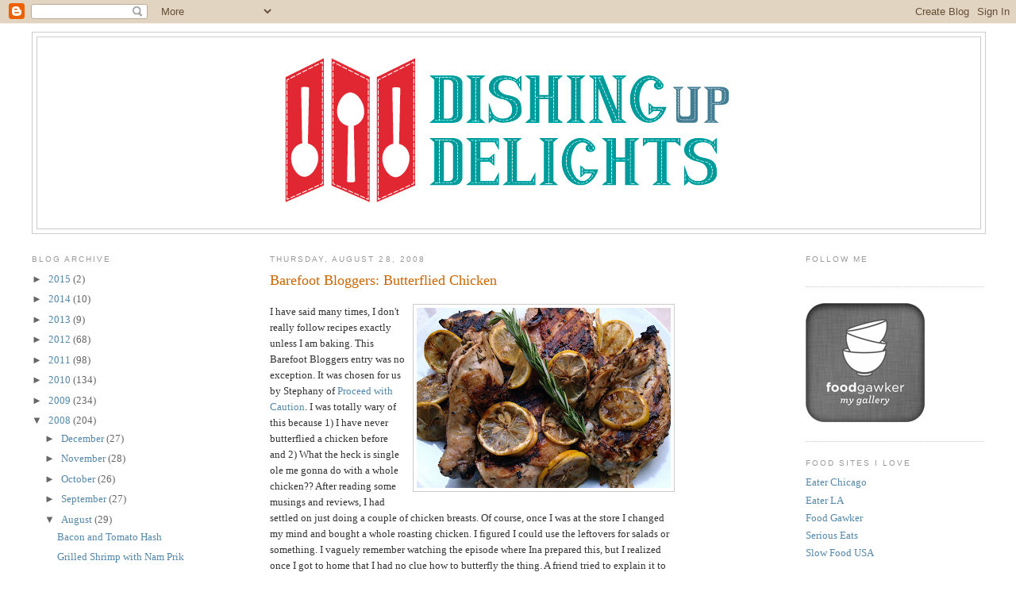

--- FILE ---
content_type: text/html; charset=UTF-8
request_url: https://dishingupdelights.blogspot.com/2008/08/barefoot-bloggers-butterflied-chicken.html?showComment=1219981740000
body_size: 16263
content:
<!DOCTYPE html>
<html dir='ltr' xmlns='http://www.w3.org/1999/xhtml' xmlns:b='http://www.google.com/2005/gml/b' xmlns:data='http://www.google.com/2005/gml/data' xmlns:expr='http://www.google.com/2005/gml/expr'>
<head>
<link href='https://www.blogger.com/static/v1/widgets/2944754296-widget_css_bundle.css' rel='stylesheet' type='text/css'/>
<meta content='text/html; charset=UTF-8' http-equiv='Content-Type'/>
<meta content='blogger' name='generator'/>
<link href='https://dishingupdelights.blogspot.com/favicon.ico' rel='icon' type='image/x-icon'/>
<link href='http://dishingupdelights.blogspot.com/2008/08/barefoot-bloggers-butterflied-chicken.html' rel='canonical'/>
<link rel="alternate" type="application/atom+xml" title="Dishing Up Delights - Atom" href="https://dishingupdelights.blogspot.com/feeds/posts/default" />
<link rel="alternate" type="application/rss+xml" title="Dishing Up Delights - RSS" href="https://dishingupdelights.blogspot.com/feeds/posts/default?alt=rss" />
<link rel="service.post" type="application/atom+xml" title="Dishing Up Delights - Atom" href="https://www.blogger.com/feeds/7840590010200952925/posts/default" />

<link rel="alternate" type="application/atom+xml" title="Dishing Up Delights - Atom" href="https://dishingupdelights.blogspot.com/feeds/3589789658240843221/comments/default" />
<!--Can't find substitution for tag [blog.ieCssRetrofitLinks]-->
<link href='https://blogger.googleusercontent.com/img/b/R29vZ2xl/AVvXsEjo-ScgNTob4Z620VGm6Wf8mhu5q3_SVf9BnxcT1ULw3Si0Me4ZQS5eV7cthkgxgpgpzOdhHz-Y-RhZLXvCKVTFRu9GjQGxlom80NujkCfH-gBsFcdwh9XVbOlumW8u3n3cERm5Deynt7T8/s320/DSC01902.JPG' rel='image_src'/>
<meta content='http://dishingupdelights.blogspot.com/2008/08/barefoot-bloggers-butterflied-chicken.html' property='og:url'/>
<meta content='Barefoot Bloggers: Butterflied Chicken' property='og:title'/>
<meta content='I have said many times, I don&#39;t really follow recipes exactly unless I am baking.  This Barefoot Bloggers entry was no exception.  It was ch...' property='og:description'/>
<meta content='https://blogger.googleusercontent.com/img/b/R29vZ2xl/AVvXsEjo-ScgNTob4Z620VGm6Wf8mhu5q3_SVf9BnxcT1ULw3Si0Me4ZQS5eV7cthkgxgpgpzOdhHz-Y-RhZLXvCKVTFRu9GjQGxlom80NujkCfH-gBsFcdwh9XVbOlumW8u3n3cERm5Deynt7T8/w1200-h630-p-k-no-nu/DSC01902.JPG' property='og:image'/>
<title>Dishing Up Delights: Barefoot Bloggers: Butterflied Chicken</title>
<style id='page-skin-1' type='text/css'><!--
/*
-----------------------------------------------
Blogger Template Style
Name:     Minima
Designer: Douglas Bowman
URL:      www.stopdesign.com
Date:     26 Feb 2004
Updated by: Blogger Team
----------------------------------------------- */
/* Variable definitions
====================
<Variable name="bgcolor" description="Page Background Color"
type="color" default="#fff">
<Variable name="textcolor" description="Text Color"
type="color" default="#333">
<Variable name="linkcolor" description="Link Color"
type="color" default="#58a">
<Variable name="pagetitlecolor" description="Blog Title Color"
type="color" default="#666">
<Variable name="descriptioncolor" description="Blog Description Color"
type="color" default="#999">
<Variable name="titlecolor" description="Post Title Color"
type="color" default="#c60">
<Variable name="bordercolor" description="Border Color"
type="color" default="#ccc">
<Variable name="sidebarcolor" description="Sidebar Title Color"
type="color" default="#999">
<Variable name="sidebartextcolor" description="Sidebar Text Color"
type="color" default="#666">
<Variable name="visitedlinkcolor" description="Visited Link Color"
type="color" default="#999">
<Variable name="bodyfont" description="Text Font"
type="font" default="normal normal 100% Georgia, Serif">
<Variable name="headerfont" description="Sidebar Title Font"
type="font"
default="normal normal 78% 'Trebuchet MS',Trebuchet,Arial,Verdana,Sans-serif">
<Variable name="pagetitlefont" description="Blog Title Font"
type="font"
default="normal normal 200% Georgia, Serif">
<Variable name="descriptionfont" description="Blog Description Font"
type="font"
default="normal normal 78% 'Trebuchet MS', Trebuchet, Arial, Verdana, Sans-serif">
<Variable name="postfooterfont" description="Post Footer Font"
type="font"
default="normal normal 78% 'Trebuchet MS', Trebuchet, Arial, Verdana, Sans-serif">
<Variable name="startSide" description="Side where text starts in blog language"
type="automatic" default="left">
<Variable name="endSide" description="Side where text ends in blog language"
type="automatic" default="right">
*/
/* Use this with templates/template-twocol.html */
body {
background:#ffffff;
margin:0;
color:#333333;
font:x-small Georgia Serif;
font-size/* */:/**/small;
font-size: /**/small;
text-align: center;
}
a:link {
color:#5588aa;
text-decoration:none;
}
a:visited {
color:#999999;
text-decoration:none;
}
a:hover {
color:#cc6600;
text-decoration:underline;
}
a img {
border-width:0;
}
/* Header
-----------------------------------------------
*/
#header-wrapper {
width:1200px;
margin:0 auto 10px;
border:1px solid #cccccc;
}
#header-inner {
background-position: center;
margin-left: auto;
margin-right: auto;
}
#header {
margin: 5px;
border: 1px solid #cccccc;
text-align: center;
color:#666666;
}
#header h1 {
margin:5px 5px 0;
padding:15px 20px .25em;
line-height:1.2em;
text-transform:uppercase;
letter-spacing:.2em;
font: normal normal 200% Georgia, Serif;
}
#header a {
color:#666666;
text-decoration:none;
}
#header a:hover {
color:#666666;
}
#header .description {
margin:0 5px 5px;
padding:0 20px 15px;
max-width:700px;
text-transform:uppercase;
letter-spacing:.2em;
line-height: 1.4em;
font: normal normal 78% 'Trebuchet MS', Trebuchet, Arial, Verdana, Sans-serif;
color: #999999;
}
#header img {
margin-left: auto;
margin-right: auto;
}
/* Outer-Wrapper
----------------------------------------------- */
#outer-wrapper {
width: 1200px;
margin:0 auto;
padding:10px;
text-align:left;
font: normal normal 100% Georgia, Serif;
}
#main-wrapper {
width: 510px;
float: left;
word-wrap: break-word; /* fix for long text breaking sidebar float in IE */
overflow: hidden;     /* fix for long non-text content breaking IE sidebar float */
}
#sidebar-wrapper {
width: 225px;
float: right;
word-wrap: break-word; /* fix for long text breaking sidebar float in IE */
overflow: hidden;      /* fix for long non-text content breaking IE sidebar float */
}
#left-sidebar-wrapper {
width: 300px;
float: left;
word-wrap: break-word; /* fix for long text breaking sidebar float in IE */
overflow: hidden;      /* fix for long non-text content breaking IE sidebar float */
}
/* Headings
----------------------------------------------- */
h2 {
margin:1.5em 0 .75em;
font:normal normal 78% 'Trebuchet MS',Trebuchet,Arial,Verdana,Sans-serif;
line-height: 1.4em;
text-transform:uppercase;
letter-spacing:.2em;
color:#999999;
}
/* Posts
-----------------------------------------------
*/
h2.date-header {
margin:1.5em 0 .5em;
}
.post {
margin:.5em 0 1.5em;
border-bottom:1px dotted #cccccc;
padding-bottom:1.5em;
}
.post h3 {
margin:.25em 0 0;
padding:0 0 4px;
font-size:140%;
font-weight:normal;
line-height:1.4em;
color:#cc6600;
}
.post h3 a, .post h3 a:visited, .post h3 strong {
display:block;
text-decoration:none;
color:#cc6600;
font-weight:normal;
}
.post h3 strong, .post h3 a:hover {
color:#333333;
}
.post-body {
margin:0 0 .75em;
line-height:1.6em;
}
.post-body blockquote {
line-height:1.3em;
}
.post-footer {
margin: .75em 0;
color:#999999;
text-transform:uppercase;
letter-spacing:.1em;
font: normal normal 78% 'Trebuchet MS', Trebuchet, Arial, Verdana, Sans-serif;
line-height: 1.4em;
}
.comment-link {
margin-left:.6em;
}
.post img {
padding:4px;
border:1px solid #cccccc;
}
.post blockquote {
margin:1em 20px;
}
.post blockquote p {
margin:.75em 0;
}
/* Comments
----------------------------------------------- */
#comments h4 {
margin:1em 0;
font-weight: bold;
line-height: 1.4em;
text-transform:uppercase;
letter-spacing:.2em;
color: #999999;
}
#comments-block {
margin:1em 0 1.5em;
line-height:1.6em;
}
#comments-block .comment-author {
margin:.5em 0;
}
#comments-block .comment-body {
margin:.25em 0 0;
}
#comments-block .comment-footer {
margin:-.25em 0 2em;
line-height: 1.4em;
text-transform:uppercase;
letter-spacing:.1em;
}
#comments-block .comment-body p {
margin:0 0 .75em;
}
.deleted-comment {
font-style:italic;
color:gray;
}
#blog-pager-newer-link {
float: left;
}
#blog-pager-older-link {
float: right;
}
#blog-pager {
text-align: center;
}
.feed-links {
clear: both;
line-height: 2.5em;
}
/* Sidebar Content
----------------------------------------------- */
.sidebar {
color: #666666;
line-height: 1.5em;
}
.sidebar ul {
list-style:none;
margin:0 0 0;
padding:0 0 0;
}
.sidebar li {
margin:0;
padding-top:0;
padding-right:0;
padding-bottom:.25em;
padding-left:15px;
text-indent:-15px;
line-height:1.5em;
}
.sidebar .widget, .main .widget {
border-bottom:1px dotted #cccccc;
margin:0 0 1.5em;
padding:0 0 1.5em;
}
.main .Blog {
border-bottom-width: 0;
}
/* Profile
----------------------------------------------- */
.profile-img {
float: left;
margin-top: 0;
margin-right: 5px;
margin-bottom: 5px;
margin-left: 0;
padding: 4px;
border: 1px solid #cccccc;
}
.profile-data {
margin:0;
text-transform:uppercase;
letter-spacing:.1em;
font: normal normal 78% 'Trebuchet MS', Trebuchet, Arial, Verdana, Sans-serif;
color: #999999;
font-weight: bold;
line-height: 1.6em;
}
.profile-datablock {
margin:.5em 0 .5em;
}
.profile-textblock {
margin: 0.5em 0;
line-height: 1.6em;
}
.profile-link {
font: normal normal 78% 'Trebuchet MS', Trebuchet, Arial, Verdana, Sans-serif;
text-transform: uppercase;
letter-spacing: .1em;
}
/* Footer
----------------------------------------------- */
#footer {
width:660px;
clear:both;
margin:0 auto;
padding-top:15px;
line-height: 1.6em;
text-transform:uppercase;
letter-spacing:.1em;
text-align: center;
}

--></style>
<link href='https://www.blogger.com/dyn-css/authorization.css?targetBlogID=7840590010200952925&amp;zx=ee436aca-fe48-450c-a9df-34396b005f35' media='none' onload='if(media!=&#39;all&#39;)media=&#39;all&#39;' rel='stylesheet'/><noscript><link href='https://www.blogger.com/dyn-css/authorization.css?targetBlogID=7840590010200952925&amp;zx=ee436aca-fe48-450c-a9df-34396b005f35' rel='stylesheet'/></noscript>
<meta name='google-adsense-platform-account' content='ca-host-pub-1556223355139109'/>
<meta name='google-adsense-platform-domain' content='blogspot.com'/>

</head>
<body>
<div class='navbar section' id='navbar'><div class='widget Navbar' data-version='1' id='Navbar1'><script type="text/javascript">
    function setAttributeOnload(object, attribute, val) {
      if(window.addEventListener) {
        window.addEventListener('load',
          function(){ object[attribute] = val; }, false);
      } else {
        window.attachEvent('onload', function(){ object[attribute] = val; });
      }
    }
  </script>
<div id="navbar-iframe-container"></div>
<script type="text/javascript" src="https://apis.google.com/js/platform.js"></script>
<script type="text/javascript">
      gapi.load("gapi.iframes:gapi.iframes.style.bubble", function() {
        if (gapi.iframes && gapi.iframes.getContext) {
          gapi.iframes.getContext().openChild({
              url: 'https://www.blogger.com/navbar/7840590010200952925?po\x3d3589789658240843221\x26origin\x3dhttps://dishingupdelights.blogspot.com',
              where: document.getElementById("navbar-iframe-container"),
              id: "navbar-iframe"
          });
        }
      });
    </script><script type="text/javascript">
(function() {
var script = document.createElement('script');
script.type = 'text/javascript';
script.src = '//pagead2.googlesyndication.com/pagead/js/google_top_exp.js';
var head = document.getElementsByTagName('head')[0];
if (head) {
head.appendChild(script);
}})();
</script>
</div></div>
<div id='outer-wrapper'><div id='wrap2'>
<!-- skip links for text browsers -->
<span id='skiplinks' style='display:none;'>
<a href='#main'>skip to main </a> |
      <a href='#sidebar'>skip to sidebar</a>
</span>
<div id='header-wrapper'>
<div class='header section' id='header'><div class='widget Header' data-version='1' id='Header2'>
<div id='header-inner'>
<a href='https://dishingupdelights.blogspot.com/' style='display: block'>
<img alt='Dishing Up Delights' height='241px; ' id='Header2_headerimg' src='https://blogger.googleusercontent.com/img/b/R29vZ2xl/AVvXsEi-PQJ9xZHYBA_N-6qs73918Yds1Me0YBiIXTR_E05ljMZrbFvbE78ncc0Fz5cXB85TgRXaz5zwECOiETmUtuLmShqH0PGARbmZG3ErLISYPdSPkzYKsRtNj0OBDGGvecsAKrDFoAOJVqsB/s1600/DUD-Logo-1-18-12.jpg' style='display: block' width='785px; '/>
</a>
</div>
</div></div>
</div>
<div id='content-wrapper'>
<div id='crosscol-wrapper' style='text-align:center'>
<div class='crosscol no-items section' id='crosscol'></div>
</div>
<div id='left-sidebar-wrapper'>
<div class='sidebar section' id='left-sidebar'><div class='widget BlogArchive' data-version='1' id='BlogArchive1'>
<h2>Blog Archive</h2>
<div class='widget-content'>
<div id='ArchiveList'>
<div id='BlogArchive1_ArchiveList'>
<ul class='hierarchy'>
<li class='archivedate collapsed'>
<a class='toggle' href='javascript:void(0)'>
<span class='zippy'>

        &#9658;&#160;
      
</span>
</a>
<a class='post-count-link' href='https://dishingupdelights.blogspot.com/2015/'>
2015
</a>
<span class='post-count' dir='ltr'>(2)</span>
<ul class='hierarchy'>
<li class='archivedate collapsed'>
<a class='toggle' href='javascript:void(0)'>
<span class='zippy'>

        &#9658;&#160;
      
</span>
</a>
<a class='post-count-link' href='https://dishingupdelights.blogspot.com/2015/07/'>
July
</a>
<span class='post-count' dir='ltr'>(1)</span>
</li>
</ul>
<ul class='hierarchy'>
<li class='archivedate collapsed'>
<a class='toggle' href='javascript:void(0)'>
<span class='zippy'>

        &#9658;&#160;
      
</span>
</a>
<a class='post-count-link' href='https://dishingupdelights.blogspot.com/2015/05/'>
May
</a>
<span class='post-count' dir='ltr'>(1)</span>
</li>
</ul>
</li>
</ul>
<ul class='hierarchy'>
<li class='archivedate collapsed'>
<a class='toggle' href='javascript:void(0)'>
<span class='zippy'>

        &#9658;&#160;
      
</span>
</a>
<a class='post-count-link' href='https://dishingupdelights.blogspot.com/2014/'>
2014
</a>
<span class='post-count' dir='ltr'>(10)</span>
<ul class='hierarchy'>
<li class='archivedate collapsed'>
<a class='toggle' href='javascript:void(0)'>
<span class='zippy'>

        &#9658;&#160;
      
</span>
</a>
<a class='post-count-link' href='https://dishingupdelights.blogspot.com/2014/09/'>
September
</a>
<span class='post-count' dir='ltr'>(1)</span>
</li>
</ul>
<ul class='hierarchy'>
<li class='archivedate collapsed'>
<a class='toggle' href='javascript:void(0)'>
<span class='zippy'>

        &#9658;&#160;
      
</span>
</a>
<a class='post-count-link' href='https://dishingupdelights.blogspot.com/2014/07/'>
July
</a>
<span class='post-count' dir='ltr'>(2)</span>
</li>
</ul>
<ul class='hierarchy'>
<li class='archivedate collapsed'>
<a class='toggle' href='javascript:void(0)'>
<span class='zippy'>

        &#9658;&#160;
      
</span>
</a>
<a class='post-count-link' href='https://dishingupdelights.blogspot.com/2014/06/'>
June
</a>
<span class='post-count' dir='ltr'>(2)</span>
</li>
</ul>
<ul class='hierarchy'>
<li class='archivedate collapsed'>
<a class='toggle' href='javascript:void(0)'>
<span class='zippy'>

        &#9658;&#160;
      
</span>
</a>
<a class='post-count-link' href='https://dishingupdelights.blogspot.com/2014/05/'>
May
</a>
<span class='post-count' dir='ltr'>(1)</span>
</li>
</ul>
<ul class='hierarchy'>
<li class='archivedate collapsed'>
<a class='toggle' href='javascript:void(0)'>
<span class='zippy'>

        &#9658;&#160;
      
</span>
</a>
<a class='post-count-link' href='https://dishingupdelights.blogspot.com/2014/04/'>
April
</a>
<span class='post-count' dir='ltr'>(1)</span>
</li>
</ul>
<ul class='hierarchy'>
<li class='archivedate collapsed'>
<a class='toggle' href='javascript:void(0)'>
<span class='zippy'>

        &#9658;&#160;
      
</span>
</a>
<a class='post-count-link' href='https://dishingupdelights.blogspot.com/2014/03/'>
March
</a>
<span class='post-count' dir='ltr'>(1)</span>
</li>
</ul>
<ul class='hierarchy'>
<li class='archivedate collapsed'>
<a class='toggle' href='javascript:void(0)'>
<span class='zippy'>

        &#9658;&#160;
      
</span>
</a>
<a class='post-count-link' href='https://dishingupdelights.blogspot.com/2014/02/'>
February
</a>
<span class='post-count' dir='ltr'>(1)</span>
</li>
</ul>
<ul class='hierarchy'>
<li class='archivedate collapsed'>
<a class='toggle' href='javascript:void(0)'>
<span class='zippy'>

        &#9658;&#160;
      
</span>
</a>
<a class='post-count-link' href='https://dishingupdelights.blogspot.com/2014/01/'>
January
</a>
<span class='post-count' dir='ltr'>(1)</span>
</li>
</ul>
</li>
</ul>
<ul class='hierarchy'>
<li class='archivedate collapsed'>
<a class='toggle' href='javascript:void(0)'>
<span class='zippy'>

        &#9658;&#160;
      
</span>
</a>
<a class='post-count-link' href='https://dishingupdelights.blogspot.com/2013/'>
2013
</a>
<span class='post-count' dir='ltr'>(9)</span>
<ul class='hierarchy'>
<li class='archivedate collapsed'>
<a class='toggle' href='javascript:void(0)'>
<span class='zippy'>

        &#9658;&#160;
      
</span>
</a>
<a class='post-count-link' href='https://dishingupdelights.blogspot.com/2013/12/'>
December
</a>
<span class='post-count' dir='ltr'>(1)</span>
</li>
</ul>
<ul class='hierarchy'>
<li class='archivedate collapsed'>
<a class='toggle' href='javascript:void(0)'>
<span class='zippy'>

        &#9658;&#160;
      
</span>
</a>
<a class='post-count-link' href='https://dishingupdelights.blogspot.com/2013/07/'>
July
</a>
<span class='post-count' dir='ltr'>(2)</span>
</li>
</ul>
<ul class='hierarchy'>
<li class='archivedate collapsed'>
<a class='toggle' href='javascript:void(0)'>
<span class='zippy'>

        &#9658;&#160;
      
</span>
</a>
<a class='post-count-link' href='https://dishingupdelights.blogspot.com/2013/06/'>
June
</a>
<span class='post-count' dir='ltr'>(2)</span>
</li>
</ul>
<ul class='hierarchy'>
<li class='archivedate collapsed'>
<a class='toggle' href='javascript:void(0)'>
<span class='zippy'>

        &#9658;&#160;
      
</span>
</a>
<a class='post-count-link' href='https://dishingupdelights.blogspot.com/2013/05/'>
May
</a>
<span class='post-count' dir='ltr'>(1)</span>
</li>
</ul>
<ul class='hierarchy'>
<li class='archivedate collapsed'>
<a class='toggle' href='javascript:void(0)'>
<span class='zippy'>

        &#9658;&#160;
      
</span>
</a>
<a class='post-count-link' href='https://dishingupdelights.blogspot.com/2013/04/'>
April
</a>
<span class='post-count' dir='ltr'>(1)</span>
</li>
</ul>
<ul class='hierarchy'>
<li class='archivedate collapsed'>
<a class='toggle' href='javascript:void(0)'>
<span class='zippy'>

        &#9658;&#160;
      
</span>
</a>
<a class='post-count-link' href='https://dishingupdelights.blogspot.com/2013/03/'>
March
</a>
<span class='post-count' dir='ltr'>(1)</span>
</li>
</ul>
<ul class='hierarchy'>
<li class='archivedate collapsed'>
<a class='toggle' href='javascript:void(0)'>
<span class='zippy'>

        &#9658;&#160;
      
</span>
</a>
<a class='post-count-link' href='https://dishingupdelights.blogspot.com/2013/01/'>
January
</a>
<span class='post-count' dir='ltr'>(1)</span>
</li>
</ul>
</li>
</ul>
<ul class='hierarchy'>
<li class='archivedate collapsed'>
<a class='toggle' href='javascript:void(0)'>
<span class='zippy'>

        &#9658;&#160;
      
</span>
</a>
<a class='post-count-link' href='https://dishingupdelights.blogspot.com/2012/'>
2012
</a>
<span class='post-count' dir='ltr'>(68)</span>
<ul class='hierarchy'>
<li class='archivedate collapsed'>
<a class='toggle' href='javascript:void(0)'>
<span class='zippy'>

        &#9658;&#160;
      
</span>
</a>
<a class='post-count-link' href='https://dishingupdelights.blogspot.com/2012/12/'>
December
</a>
<span class='post-count' dir='ltr'>(7)</span>
</li>
</ul>
<ul class='hierarchy'>
<li class='archivedate collapsed'>
<a class='toggle' href='javascript:void(0)'>
<span class='zippy'>

        &#9658;&#160;
      
</span>
</a>
<a class='post-count-link' href='https://dishingupdelights.blogspot.com/2012/11/'>
November
</a>
<span class='post-count' dir='ltr'>(3)</span>
</li>
</ul>
<ul class='hierarchy'>
<li class='archivedate collapsed'>
<a class='toggle' href='javascript:void(0)'>
<span class='zippy'>

        &#9658;&#160;
      
</span>
</a>
<a class='post-count-link' href='https://dishingupdelights.blogspot.com/2012/10/'>
October
</a>
<span class='post-count' dir='ltr'>(2)</span>
</li>
</ul>
<ul class='hierarchy'>
<li class='archivedate collapsed'>
<a class='toggle' href='javascript:void(0)'>
<span class='zippy'>

        &#9658;&#160;
      
</span>
</a>
<a class='post-count-link' href='https://dishingupdelights.blogspot.com/2012/09/'>
September
</a>
<span class='post-count' dir='ltr'>(4)</span>
</li>
</ul>
<ul class='hierarchy'>
<li class='archivedate collapsed'>
<a class='toggle' href='javascript:void(0)'>
<span class='zippy'>

        &#9658;&#160;
      
</span>
</a>
<a class='post-count-link' href='https://dishingupdelights.blogspot.com/2012/08/'>
August
</a>
<span class='post-count' dir='ltr'>(4)</span>
</li>
</ul>
<ul class='hierarchy'>
<li class='archivedate collapsed'>
<a class='toggle' href='javascript:void(0)'>
<span class='zippy'>

        &#9658;&#160;
      
</span>
</a>
<a class='post-count-link' href='https://dishingupdelights.blogspot.com/2012/07/'>
July
</a>
<span class='post-count' dir='ltr'>(4)</span>
</li>
</ul>
<ul class='hierarchy'>
<li class='archivedate collapsed'>
<a class='toggle' href='javascript:void(0)'>
<span class='zippy'>

        &#9658;&#160;
      
</span>
</a>
<a class='post-count-link' href='https://dishingupdelights.blogspot.com/2012/06/'>
June
</a>
<span class='post-count' dir='ltr'>(3)</span>
</li>
</ul>
<ul class='hierarchy'>
<li class='archivedate collapsed'>
<a class='toggle' href='javascript:void(0)'>
<span class='zippy'>

        &#9658;&#160;
      
</span>
</a>
<a class='post-count-link' href='https://dishingupdelights.blogspot.com/2012/05/'>
May
</a>
<span class='post-count' dir='ltr'>(5)</span>
</li>
</ul>
<ul class='hierarchy'>
<li class='archivedate collapsed'>
<a class='toggle' href='javascript:void(0)'>
<span class='zippy'>

        &#9658;&#160;
      
</span>
</a>
<a class='post-count-link' href='https://dishingupdelights.blogspot.com/2012/04/'>
April
</a>
<span class='post-count' dir='ltr'>(8)</span>
</li>
</ul>
<ul class='hierarchy'>
<li class='archivedate collapsed'>
<a class='toggle' href='javascript:void(0)'>
<span class='zippy'>

        &#9658;&#160;
      
</span>
</a>
<a class='post-count-link' href='https://dishingupdelights.blogspot.com/2012/03/'>
March
</a>
<span class='post-count' dir='ltr'>(10)</span>
</li>
</ul>
<ul class='hierarchy'>
<li class='archivedate collapsed'>
<a class='toggle' href='javascript:void(0)'>
<span class='zippy'>

        &#9658;&#160;
      
</span>
</a>
<a class='post-count-link' href='https://dishingupdelights.blogspot.com/2012/02/'>
February
</a>
<span class='post-count' dir='ltr'>(8)</span>
</li>
</ul>
<ul class='hierarchy'>
<li class='archivedate collapsed'>
<a class='toggle' href='javascript:void(0)'>
<span class='zippy'>

        &#9658;&#160;
      
</span>
</a>
<a class='post-count-link' href='https://dishingupdelights.blogspot.com/2012/01/'>
January
</a>
<span class='post-count' dir='ltr'>(10)</span>
</li>
</ul>
</li>
</ul>
<ul class='hierarchy'>
<li class='archivedate collapsed'>
<a class='toggle' href='javascript:void(0)'>
<span class='zippy'>

        &#9658;&#160;
      
</span>
</a>
<a class='post-count-link' href='https://dishingupdelights.blogspot.com/2011/'>
2011
</a>
<span class='post-count' dir='ltr'>(98)</span>
<ul class='hierarchy'>
<li class='archivedate collapsed'>
<a class='toggle' href='javascript:void(0)'>
<span class='zippy'>

        &#9658;&#160;
      
</span>
</a>
<a class='post-count-link' href='https://dishingupdelights.blogspot.com/2011/12/'>
December
</a>
<span class='post-count' dir='ltr'>(9)</span>
</li>
</ul>
<ul class='hierarchy'>
<li class='archivedate collapsed'>
<a class='toggle' href='javascript:void(0)'>
<span class='zippy'>

        &#9658;&#160;
      
</span>
</a>
<a class='post-count-link' href='https://dishingupdelights.blogspot.com/2011/11/'>
November
</a>
<span class='post-count' dir='ltr'>(11)</span>
</li>
</ul>
<ul class='hierarchy'>
<li class='archivedate collapsed'>
<a class='toggle' href='javascript:void(0)'>
<span class='zippy'>

        &#9658;&#160;
      
</span>
</a>
<a class='post-count-link' href='https://dishingupdelights.blogspot.com/2011/10/'>
October
</a>
<span class='post-count' dir='ltr'>(10)</span>
</li>
</ul>
<ul class='hierarchy'>
<li class='archivedate collapsed'>
<a class='toggle' href='javascript:void(0)'>
<span class='zippy'>

        &#9658;&#160;
      
</span>
</a>
<a class='post-count-link' href='https://dishingupdelights.blogspot.com/2011/09/'>
September
</a>
<span class='post-count' dir='ltr'>(10)</span>
</li>
</ul>
<ul class='hierarchy'>
<li class='archivedate collapsed'>
<a class='toggle' href='javascript:void(0)'>
<span class='zippy'>

        &#9658;&#160;
      
</span>
</a>
<a class='post-count-link' href='https://dishingupdelights.blogspot.com/2011/08/'>
August
</a>
<span class='post-count' dir='ltr'>(8)</span>
</li>
</ul>
<ul class='hierarchy'>
<li class='archivedate collapsed'>
<a class='toggle' href='javascript:void(0)'>
<span class='zippy'>

        &#9658;&#160;
      
</span>
</a>
<a class='post-count-link' href='https://dishingupdelights.blogspot.com/2011/07/'>
July
</a>
<span class='post-count' dir='ltr'>(9)</span>
</li>
</ul>
<ul class='hierarchy'>
<li class='archivedate collapsed'>
<a class='toggle' href='javascript:void(0)'>
<span class='zippy'>

        &#9658;&#160;
      
</span>
</a>
<a class='post-count-link' href='https://dishingupdelights.blogspot.com/2011/06/'>
June
</a>
<span class='post-count' dir='ltr'>(4)</span>
</li>
</ul>
<ul class='hierarchy'>
<li class='archivedate collapsed'>
<a class='toggle' href='javascript:void(0)'>
<span class='zippy'>

        &#9658;&#160;
      
</span>
</a>
<a class='post-count-link' href='https://dishingupdelights.blogspot.com/2011/05/'>
May
</a>
<span class='post-count' dir='ltr'>(9)</span>
</li>
</ul>
<ul class='hierarchy'>
<li class='archivedate collapsed'>
<a class='toggle' href='javascript:void(0)'>
<span class='zippy'>

        &#9658;&#160;
      
</span>
</a>
<a class='post-count-link' href='https://dishingupdelights.blogspot.com/2011/04/'>
April
</a>
<span class='post-count' dir='ltr'>(9)</span>
</li>
</ul>
<ul class='hierarchy'>
<li class='archivedate collapsed'>
<a class='toggle' href='javascript:void(0)'>
<span class='zippy'>

        &#9658;&#160;
      
</span>
</a>
<a class='post-count-link' href='https://dishingupdelights.blogspot.com/2011/03/'>
March
</a>
<span class='post-count' dir='ltr'>(6)</span>
</li>
</ul>
<ul class='hierarchy'>
<li class='archivedate collapsed'>
<a class='toggle' href='javascript:void(0)'>
<span class='zippy'>

        &#9658;&#160;
      
</span>
</a>
<a class='post-count-link' href='https://dishingupdelights.blogspot.com/2011/02/'>
February
</a>
<span class='post-count' dir='ltr'>(3)</span>
</li>
</ul>
<ul class='hierarchy'>
<li class='archivedate collapsed'>
<a class='toggle' href='javascript:void(0)'>
<span class='zippy'>

        &#9658;&#160;
      
</span>
</a>
<a class='post-count-link' href='https://dishingupdelights.blogspot.com/2011/01/'>
January
</a>
<span class='post-count' dir='ltr'>(10)</span>
</li>
</ul>
</li>
</ul>
<ul class='hierarchy'>
<li class='archivedate collapsed'>
<a class='toggle' href='javascript:void(0)'>
<span class='zippy'>

        &#9658;&#160;
      
</span>
</a>
<a class='post-count-link' href='https://dishingupdelights.blogspot.com/2010/'>
2010
</a>
<span class='post-count' dir='ltr'>(134)</span>
<ul class='hierarchy'>
<li class='archivedate collapsed'>
<a class='toggle' href='javascript:void(0)'>
<span class='zippy'>

        &#9658;&#160;
      
</span>
</a>
<a class='post-count-link' href='https://dishingupdelights.blogspot.com/2010/12/'>
December
</a>
<span class='post-count' dir='ltr'>(8)</span>
</li>
</ul>
<ul class='hierarchy'>
<li class='archivedate collapsed'>
<a class='toggle' href='javascript:void(0)'>
<span class='zippy'>

        &#9658;&#160;
      
</span>
</a>
<a class='post-count-link' href='https://dishingupdelights.blogspot.com/2010/11/'>
November
</a>
<span class='post-count' dir='ltr'>(7)</span>
</li>
</ul>
<ul class='hierarchy'>
<li class='archivedate collapsed'>
<a class='toggle' href='javascript:void(0)'>
<span class='zippy'>

        &#9658;&#160;
      
</span>
</a>
<a class='post-count-link' href='https://dishingupdelights.blogspot.com/2010/10/'>
October
</a>
<span class='post-count' dir='ltr'>(8)</span>
</li>
</ul>
<ul class='hierarchy'>
<li class='archivedate collapsed'>
<a class='toggle' href='javascript:void(0)'>
<span class='zippy'>

        &#9658;&#160;
      
</span>
</a>
<a class='post-count-link' href='https://dishingupdelights.blogspot.com/2010/09/'>
September
</a>
<span class='post-count' dir='ltr'>(10)</span>
</li>
</ul>
<ul class='hierarchy'>
<li class='archivedate collapsed'>
<a class='toggle' href='javascript:void(0)'>
<span class='zippy'>

        &#9658;&#160;
      
</span>
</a>
<a class='post-count-link' href='https://dishingupdelights.blogspot.com/2010/08/'>
August
</a>
<span class='post-count' dir='ltr'>(8)</span>
</li>
</ul>
<ul class='hierarchy'>
<li class='archivedate collapsed'>
<a class='toggle' href='javascript:void(0)'>
<span class='zippy'>

        &#9658;&#160;
      
</span>
</a>
<a class='post-count-link' href='https://dishingupdelights.blogspot.com/2010/07/'>
July
</a>
<span class='post-count' dir='ltr'>(7)</span>
</li>
</ul>
<ul class='hierarchy'>
<li class='archivedate collapsed'>
<a class='toggle' href='javascript:void(0)'>
<span class='zippy'>

        &#9658;&#160;
      
</span>
</a>
<a class='post-count-link' href='https://dishingupdelights.blogspot.com/2010/06/'>
June
</a>
<span class='post-count' dir='ltr'>(13)</span>
</li>
</ul>
<ul class='hierarchy'>
<li class='archivedate collapsed'>
<a class='toggle' href='javascript:void(0)'>
<span class='zippy'>

        &#9658;&#160;
      
</span>
</a>
<a class='post-count-link' href='https://dishingupdelights.blogspot.com/2010/05/'>
May
</a>
<span class='post-count' dir='ltr'>(12)</span>
</li>
</ul>
<ul class='hierarchy'>
<li class='archivedate collapsed'>
<a class='toggle' href='javascript:void(0)'>
<span class='zippy'>

        &#9658;&#160;
      
</span>
</a>
<a class='post-count-link' href='https://dishingupdelights.blogspot.com/2010/04/'>
April
</a>
<span class='post-count' dir='ltr'>(14)</span>
</li>
</ul>
<ul class='hierarchy'>
<li class='archivedate collapsed'>
<a class='toggle' href='javascript:void(0)'>
<span class='zippy'>

        &#9658;&#160;
      
</span>
</a>
<a class='post-count-link' href='https://dishingupdelights.blogspot.com/2010/03/'>
March
</a>
<span class='post-count' dir='ltr'>(16)</span>
</li>
</ul>
<ul class='hierarchy'>
<li class='archivedate collapsed'>
<a class='toggle' href='javascript:void(0)'>
<span class='zippy'>

        &#9658;&#160;
      
</span>
</a>
<a class='post-count-link' href='https://dishingupdelights.blogspot.com/2010/02/'>
February
</a>
<span class='post-count' dir='ltr'>(14)</span>
</li>
</ul>
<ul class='hierarchy'>
<li class='archivedate collapsed'>
<a class='toggle' href='javascript:void(0)'>
<span class='zippy'>

        &#9658;&#160;
      
</span>
</a>
<a class='post-count-link' href='https://dishingupdelights.blogspot.com/2010/01/'>
January
</a>
<span class='post-count' dir='ltr'>(17)</span>
</li>
</ul>
</li>
</ul>
<ul class='hierarchy'>
<li class='archivedate collapsed'>
<a class='toggle' href='javascript:void(0)'>
<span class='zippy'>

        &#9658;&#160;
      
</span>
</a>
<a class='post-count-link' href='https://dishingupdelights.blogspot.com/2009/'>
2009
</a>
<span class='post-count' dir='ltr'>(234)</span>
<ul class='hierarchy'>
<li class='archivedate collapsed'>
<a class='toggle' href='javascript:void(0)'>
<span class='zippy'>

        &#9658;&#160;
      
</span>
</a>
<a class='post-count-link' href='https://dishingupdelights.blogspot.com/2009/12/'>
December
</a>
<span class='post-count' dir='ltr'>(14)</span>
</li>
</ul>
<ul class='hierarchy'>
<li class='archivedate collapsed'>
<a class='toggle' href='javascript:void(0)'>
<span class='zippy'>

        &#9658;&#160;
      
</span>
</a>
<a class='post-count-link' href='https://dishingupdelights.blogspot.com/2009/11/'>
November
</a>
<span class='post-count' dir='ltr'>(16)</span>
</li>
</ul>
<ul class='hierarchy'>
<li class='archivedate collapsed'>
<a class='toggle' href='javascript:void(0)'>
<span class='zippy'>

        &#9658;&#160;
      
</span>
</a>
<a class='post-count-link' href='https://dishingupdelights.blogspot.com/2009/10/'>
October
</a>
<span class='post-count' dir='ltr'>(16)</span>
</li>
</ul>
<ul class='hierarchy'>
<li class='archivedate collapsed'>
<a class='toggle' href='javascript:void(0)'>
<span class='zippy'>

        &#9658;&#160;
      
</span>
</a>
<a class='post-count-link' href='https://dishingupdelights.blogspot.com/2009/09/'>
September
</a>
<span class='post-count' dir='ltr'>(9)</span>
</li>
</ul>
<ul class='hierarchy'>
<li class='archivedate collapsed'>
<a class='toggle' href='javascript:void(0)'>
<span class='zippy'>

        &#9658;&#160;
      
</span>
</a>
<a class='post-count-link' href='https://dishingupdelights.blogspot.com/2009/08/'>
August
</a>
<span class='post-count' dir='ltr'>(15)</span>
</li>
</ul>
<ul class='hierarchy'>
<li class='archivedate collapsed'>
<a class='toggle' href='javascript:void(0)'>
<span class='zippy'>

        &#9658;&#160;
      
</span>
</a>
<a class='post-count-link' href='https://dishingupdelights.blogspot.com/2009/07/'>
July
</a>
<span class='post-count' dir='ltr'>(21)</span>
</li>
</ul>
<ul class='hierarchy'>
<li class='archivedate collapsed'>
<a class='toggle' href='javascript:void(0)'>
<span class='zippy'>

        &#9658;&#160;
      
</span>
</a>
<a class='post-count-link' href='https://dishingupdelights.blogspot.com/2009/06/'>
June
</a>
<span class='post-count' dir='ltr'>(16)</span>
</li>
</ul>
<ul class='hierarchy'>
<li class='archivedate collapsed'>
<a class='toggle' href='javascript:void(0)'>
<span class='zippy'>

        &#9658;&#160;
      
</span>
</a>
<a class='post-count-link' href='https://dishingupdelights.blogspot.com/2009/05/'>
May
</a>
<span class='post-count' dir='ltr'>(22)</span>
</li>
</ul>
<ul class='hierarchy'>
<li class='archivedate collapsed'>
<a class='toggle' href='javascript:void(0)'>
<span class='zippy'>

        &#9658;&#160;
      
</span>
</a>
<a class='post-count-link' href='https://dishingupdelights.blogspot.com/2009/04/'>
April
</a>
<span class='post-count' dir='ltr'>(25)</span>
</li>
</ul>
<ul class='hierarchy'>
<li class='archivedate collapsed'>
<a class='toggle' href='javascript:void(0)'>
<span class='zippy'>

        &#9658;&#160;
      
</span>
</a>
<a class='post-count-link' href='https://dishingupdelights.blogspot.com/2009/03/'>
March
</a>
<span class='post-count' dir='ltr'>(27)</span>
</li>
</ul>
<ul class='hierarchy'>
<li class='archivedate collapsed'>
<a class='toggle' href='javascript:void(0)'>
<span class='zippy'>

        &#9658;&#160;
      
</span>
</a>
<a class='post-count-link' href='https://dishingupdelights.blogspot.com/2009/02/'>
February
</a>
<span class='post-count' dir='ltr'>(25)</span>
</li>
</ul>
<ul class='hierarchy'>
<li class='archivedate collapsed'>
<a class='toggle' href='javascript:void(0)'>
<span class='zippy'>

        &#9658;&#160;
      
</span>
</a>
<a class='post-count-link' href='https://dishingupdelights.blogspot.com/2009/01/'>
January
</a>
<span class='post-count' dir='ltr'>(28)</span>
</li>
</ul>
</li>
</ul>
<ul class='hierarchy'>
<li class='archivedate expanded'>
<a class='toggle' href='javascript:void(0)'>
<span class='zippy toggle-open'>

        &#9660;&#160;
      
</span>
</a>
<a class='post-count-link' href='https://dishingupdelights.blogspot.com/2008/'>
2008
</a>
<span class='post-count' dir='ltr'>(204)</span>
<ul class='hierarchy'>
<li class='archivedate collapsed'>
<a class='toggle' href='javascript:void(0)'>
<span class='zippy'>

        &#9658;&#160;
      
</span>
</a>
<a class='post-count-link' href='https://dishingupdelights.blogspot.com/2008/12/'>
December
</a>
<span class='post-count' dir='ltr'>(27)</span>
</li>
</ul>
<ul class='hierarchy'>
<li class='archivedate collapsed'>
<a class='toggle' href='javascript:void(0)'>
<span class='zippy'>

        &#9658;&#160;
      
</span>
</a>
<a class='post-count-link' href='https://dishingupdelights.blogspot.com/2008/11/'>
November
</a>
<span class='post-count' dir='ltr'>(28)</span>
</li>
</ul>
<ul class='hierarchy'>
<li class='archivedate collapsed'>
<a class='toggle' href='javascript:void(0)'>
<span class='zippy'>

        &#9658;&#160;
      
</span>
</a>
<a class='post-count-link' href='https://dishingupdelights.blogspot.com/2008/10/'>
October
</a>
<span class='post-count' dir='ltr'>(26)</span>
</li>
</ul>
<ul class='hierarchy'>
<li class='archivedate collapsed'>
<a class='toggle' href='javascript:void(0)'>
<span class='zippy'>

        &#9658;&#160;
      
</span>
</a>
<a class='post-count-link' href='https://dishingupdelights.blogspot.com/2008/09/'>
September
</a>
<span class='post-count' dir='ltr'>(27)</span>
</li>
</ul>
<ul class='hierarchy'>
<li class='archivedate expanded'>
<a class='toggle' href='javascript:void(0)'>
<span class='zippy toggle-open'>

        &#9660;&#160;
      
</span>
</a>
<a class='post-count-link' href='https://dishingupdelights.blogspot.com/2008/08/'>
August
</a>
<span class='post-count' dir='ltr'>(29)</span>
<ul class='posts'>
<li><a href='https://dishingupdelights.blogspot.com/2008/08/bacon-and-tomato-hash.html'>Bacon and Tomato Hash</a></li>
<li><a href='https://dishingupdelights.blogspot.com/2008/08/grilled-shrimp-with-nam-prik.html'>Grilled Shrimp with Nam Prik</a></li>
<li><a href='https://dishingupdelights.blogspot.com/2008/08/ricotta-fritters.html'>Ricotta Fritters</a></li>
<li><a href='https://dishingupdelights.blogspot.com/2008/08/barefoot-bloggers-butterflied-chicken.html'>Barefoot Bloggers: Butterflied Chicken</a></li>
<li><a href='https://dishingupdelights.blogspot.com/2008/08/figs-with-ricotta-and-pistachios.html'>Figs with Ricotta and Pistachios</a></li>
<li><a href='https://dishingupdelights.blogspot.com/2008/08/oven-baked-garlic-fries.html'>Oven Baked Garlic Fries</a></li>
<li><a href='https://dishingupdelights.blogspot.com/2008/08/stuffed-turkey-burgers.html'>Stuffed Turkey Burgers</a></li>
<li><a href='https://dishingupdelights.blogspot.com/2008/08/chicken-almond-and-parsley-salad.html'>Chicken, Almond and Parsley Salad</a></li>
<li><a href='https://dishingupdelights.blogspot.com/2008/08/barbecue-chicken-pizza.html'>Grilled Barbecue Chicken Pizza</a></li>
<li><a href='https://dishingupdelights.blogspot.com/2008/08/barefoot-bloggers-bonus-recipe-grilled.html'>Barefoot Bloggers Bonus Recipe: Grilled California...</a></li>
<li><a href='https://dishingupdelights.blogspot.com/2008/08/chicken-stock.html'>Chicken Stock</a></li>
<li><a href='https://dishingupdelights.blogspot.com/2008/08/honey-pistachio-and-chocolate-chip.html'>Honey, Pistachio and Chocolate Chip Biscotti</a></li>
<li><a href='https://dishingupdelights.blogspot.com/2008/08/bacon-leek-and-gruyere-empanadas.html'>Bacon, Leek, and Gruyere Empanadas</a></li>
<li><a href='https://dishingupdelights.blogspot.com/2008/08/gazpacho.html'>Gazpacho</a></li>
<li><a href='https://dishingupdelights.blogspot.com/2008/08/cinnamon-sugar-cigars.html'>Cinnamon Sugar Cigars</a></li>
<li><a href='https://dishingupdelights.blogspot.com/2008/08/buttermilk-pie.html'>Buttermilk Pie</a></li>
<li><a href='https://dishingupdelights.blogspot.com/2008/08/barefoot-bloggers-panzanella.html'>Barefoot Bloggers: Panzanella</a></li>
<li><a href='https://dishingupdelights.blogspot.com/2008/08/rice-sticks-with-chicken.html'>Rice Sticks with Chicken</a></li>
<li><a href='https://dishingupdelights.blogspot.com/2008/08/warm-spinach-orzo-and-pistachio-salad.html'>Warm Spinach, Orzo and Pistachio Salad</a></li>
<li><a href='https://dishingupdelights.blogspot.com/2008/08/ice-cream-sandwiches.html'>Ice Cream Sandwiches</a></li>
<li><a href='https://dishingupdelights.blogspot.com/2008/08/shrimp-pad-thai.html'>Shrimp Pad Thai?</a></li>
<li><a href='https://dishingupdelights.blogspot.com/2008/08/strawberry-smash-muffins.html'>Strawberry Smash Muffins</a></li>
<li><a href='https://dishingupdelights.blogspot.com/2008/08/prickly-pear-granita.html'>Prickly Pear Granita</a></li>
<li><a href='https://dishingupdelights.blogspot.com/2008/08/shrimp-and-asparagus-salad-with-prickly.html'>Shrimp and Asparagus Salad with Prickly Pear Vinai...</a></li>
<li><a href='https://dishingupdelights.blogspot.com/2008/08/basic-caprese-salad.html'>Basic Caprese Salad</a></li>
<li><a href='https://dishingupdelights.blogspot.com/2008/08/plight-of-honey-bees.html'>Plight of the Honey Bees</a></li>
<li><a href='https://dishingupdelights.blogspot.com/2008/08/help.html'>HELP!!</a></li>
<li><a href='https://dishingupdelights.blogspot.com/2008/08/mussels-in-spicy-broth.html'>Mussels in Spicy Broth</a></li>
<li><a href='https://dishingupdelights.blogspot.com/2008/08/grilled-chicken-and-aspargus-with.html'>Grilled Chicken and Aspargus with Arugula Pesto</a></li>
</ul>
</li>
</ul>
<ul class='hierarchy'>
<li class='archivedate collapsed'>
<a class='toggle' href='javascript:void(0)'>
<span class='zippy'>

        &#9658;&#160;
      
</span>
</a>
<a class='post-count-link' href='https://dishingupdelights.blogspot.com/2008/07/'>
July
</a>
<span class='post-count' dir='ltr'>(25)</span>
</li>
</ul>
<ul class='hierarchy'>
<li class='archivedate collapsed'>
<a class='toggle' href='javascript:void(0)'>
<span class='zippy'>

        &#9658;&#160;
      
</span>
</a>
<a class='post-count-link' href='https://dishingupdelights.blogspot.com/2008/06/'>
June
</a>
<span class='post-count' dir='ltr'>(28)</span>
</li>
</ul>
<ul class='hierarchy'>
<li class='archivedate collapsed'>
<a class='toggle' href='javascript:void(0)'>
<span class='zippy'>

        &#9658;&#160;
      
</span>
</a>
<a class='post-count-link' href='https://dishingupdelights.blogspot.com/2008/05/'>
May
</a>
<span class='post-count' dir='ltr'>(14)</span>
</li>
</ul>
</li>
</ul>
</div>
</div>
<div class='clear'></div>
</div>
</div></div>
</div>
<div id='main-wrapper'>
<div class='main section' id='main'><div class='widget Blog' data-version='1' id='Blog1'>
<div class='blog-posts hfeed'>

          <div class="date-outer">
        
<h2 class='date-header'><span>Thursday, August 28, 2008</span></h2>

          <div class="date-posts">
        
<div class='post-outer'>
<div class='post hentry'>
<a name='3589789658240843221'></a>
<h3 class='post-title entry-title'>
<a href='https://dishingupdelights.blogspot.com/2008/08/barefoot-bloggers-butterflied-chicken.html'>Barefoot Bloggers: Butterflied Chicken</a>
</h3>
<div class='post-header-line-1'></div>
<div class='post-body entry-content'>
<p><a href="https://blogger.googleusercontent.com/img/b/R29vZ2xl/AVvXsEjo-ScgNTob4Z620VGm6Wf8mhu5q3_SVf9BnxcT1ULw3Si0Me4ZQS5eV7cthkgxgpgpzOdhHz-Y-RhZLXvCKVTFRu9GjQGxlom80NujkCfH-gBsFcdwh9XVbOlumW8u3n3cERm5Deynt7T8/s1600-h/DSC01902.JPG" onblur="try {parent.deselectBloggerImageGracefully();} catch(e) {}"><img alt="" border="0" id="BLOGGER_PHOTO_ID_5235289397019720722" src="https://blogger.googleusercontent.com/img/b/R29vZ2xl/AVvXsEjo-ScgNTob4Z620VGm6Wf8mhu5q3_SVf9BnxcT1ULw3Si0Me4ZQS5eV7cthkgxgpgpzOdhHz-Y-RhZLXvCKVTFRu9GjQGxlom80NujkCfH-gBsFcdwh9XVbOlumW8u3n3cERm5Deynt7T8/s320/DSC01902.JPG" style="float:right; margin:0 0 10px 10px;cursor:pointer; cursor:hand;" /></a>I have said many times, I don't really follow recipes exactly unless I am baking.  This Barefoot Bloggers entry was no exception.  It was chosen for us by Stephany of <a href="http://tpox-proceedwithcaution.blogspot.com/">Proceed with Caution</a>.  I was totally wary of this because 1) I have never butterflied a chicken before and 2) What the heck is single ole me gonna do with a whole chicken??  After reading some musings and reviews, I had settled on just doing a couple of chicken breasts.  Of course, once I was at the store I changed my mind and bought a whole roasting chicken.  I figured I could use the leftovers for salads or something.  I vaguely remember watching the episode where Ina prepared this, but I realized once I got to home that I had no clue how to butterfly the thing.  A friend tried to explain it to me, but I still didn't get it so I just chopped the chicken into 8 serving pieces.  I left the skin on while cooking to keep the chicken moist which did the job, but made it a little messy to eat.  This is easily one of the best chicken dishes I have ever made.  Since I let it marinate overnight the flavor was present in every bite and the chicken was nice and moist.  I sliced a couple of lemons and grilled those up too and the concentrated flavor was amazing.  Want to see how the other Barefoot Bloggers fared with their chicken?  Click <a href="http://barefootbloggers.wordpress.com/whos-turn-is-it/">here</a>.<br /><br /><br />Butterflied Chicken<br />(<span style="font-style:italic;">Adapted from <a href="http://www.foodnetwork.com/recipes/ina-garten/butterflied-chicken-recipe/index.html">Ina Garten</a></span>)<br /><br />1 organic, free-range roasting chicken<br />1/4 cup organic, extra-virgin olive oil<br />1/4 cup lemon juice<br />2 tablespoons rosemary, chopped<br />4 garlic cloves, minced<br />1 teaspoon kosher salt<br />1/2 teaspoon freshly ground black pepper<br />2 lemons, thinly sliced<br /><br />Chop the chicken into 8 to 10 serving pieces and place in a shallow container.  In a medium bowl mix the olive oil, lemon juice, rosemary, garlic cloves, salt, and pepper until well combined.  Pour the marinade over the chicken and turn the chicken to make sure it is well coated.  Marinate for at least 30 minutes at room temperature or overnight in the refrigerator.<br /><br />If marinating overnight, remove from the refrigerator and let sit at room temperature for 30 minutes.<br /><br />Preheat a grill to medium high heat.  Add chicken and cook for 8 to 10 minutes per side until cooked through.<br /><br />Add the lemon slices to the grill and cook for 1 to 2 minutes per side.</p><a class='timestamp-link' href='http://www.stumbleupon.com/submit?url=https://dishingupdelights.blogspot.com/2008/08/barefoot-bloggers-butterflied-chicken.html&title=Barefoot Bloggers: Butterflied Chicken' title='permanent link'><img align="" alt="Stumble Upon Toolbar" src="https://lh3.googleusercontent.com/blogger_img_proxy/AEn0k_srw8UjOFYRbnweeGc1zTh6ffYNg7jRKGxpiNwyY12CkKLWO7v3W-TDdBNS_6NTDDktGnofhaRqu8kqkDivCqwkrgU1YXUKF9nb248AOMofx-xOstZqf4I=s0-d" style="padding: 0; border: none;"></a>
<div style='clear: both;'></div>
</div>
<div class='post-footer'>
<div style='float: right; margin: 4px;'><a href='javascript:void((function(){var%20e=document.createElement(&#39;script&#39;);e.setAttribute(&#39;type&#39;,&#39;text/javascript&#39;);e.setAttribute(&#39;charset&#39;,&#39;UTF-8&#39;);e.setAttribute(&#39;src&#39;,&#39;http://assets.pinterest.com/js/pinmarklet.js?r=&#39;+Math.random()*99999999);document.body.appendChild(e)})());'><img alt="Pin It" class="aligncenter" src="https://lh3.googleusercontent.com/blogger_img_proxy/AEn0k_sYTPSvXdiTZpOx-T7xWph5BNMIcFUOKLdlasGGjLKVl7v_xAROXc8CvNdnbfi9XvPYRgtsglFHmrABvLmcAhaQ0zZJUEv_prar7mAzjjDfgISuYJPF50G3bCa7=s0-d"></a></div>
<div><a href='http://www.addthis.com/bookmark.php?pub=dishingupdelights&url=https://dishingupdelights.blogspot.com/2008/08/barefoot-bloggers-butterflied-chicken.html&title=Barefoot Bloggers: Butterflied Chicken' target='_blank' title='Bookmark and Share'><img alt="Bookmark and Share" height="16" src="https://lh3.googleusercontent.com/blogger_img_proxy/AEn0k_ulWNNw4_6JS98fd_-ABoAfegflIkEjZwc7R8fMgiSWiAJBVUnm4gtVhqohnz_8KBwVHXkQGxeLQVWoA5fgQYe3-KRuPi-uow=s0-d" style="border: 0px; padding: 0px" width="125"></a></div>
<div class='post-footer-line post-footer-line-1'><span class='post-author vcard'>
Posted by
<span class='fn'>Esi</span>
</span>
<span class='post-timestamp'>
at
<a class='timestamp-link' href='https://dishingupdelights.blogspot.com/2008/08/barefoot-bloggers-butterflied-chicken.html' rel='bookmark' title='permanent link'><abbr class='published' title='2008-08-28T10:00:00-05:00'>10:00&#8239;AM</abbr></a>
</span>
<span class='post-comment-link'>
</span>
<span class='post-icons'>
<span class='item-action'>
<a href='https://www.blogger.com/email-post/7840590010200952925/3589789658240843221' title='Email Post'>
<img alt="" class="icon-action" src="//www.blogger.com/img/icon18_email.gif">
</a>
</span>
<span class='item-control blog-admin pid-1361538747'>
<a href='https://www.blogger.com/post-edit.g?blogID=7840590010200952925&postID=3589789658240843221&from=pencil' title='Edit Post'>
<img alt='' class='icon-action' height='18' src='https://resources.blogblog.com/img/icon18_edit_allbkg.gif' width='18'/>
</a>
</span>
</span>
<span class='post-backlinks post-comment-link'>
</span>
</div>
<div class='post-footer-line post-footer-line-2'><span class='post-labels'>
Labels:
<a href='https://dishingupdelights.blogspot.com/search/label/Barefoot%20Bloggers' rel='tag'>Barefoot Bloggers</a>,
<a href='https://dishingupdelights.blogspot.com/search/label/chicken' rel='tag'>chicken</a>,
<a href='https://dishingupdelights.blogspot.com/search/label/grilling' rel='tag'>grilling</a>,
<a href='https://dishingupdelights.blogspot.com/search/label/Ina%20Garten' rel='tag'>Ina Garten</a>
</span>
</div>
<div class='post-footer-line post-footer-line-3'></div>
</div>
</div>
<div class='comments' id='comments'>
<a name='comments'></a>
<h4>12 comments:</h4>
<div id='Blog1_comments-block-wrapper'>
<dl class='avatar-comment-indent' id='comments-block'>
<dt class='comment-author ' id='c6056206945440591937'>
<a name='c6056206945440591937'></a>
<div class="avatar-image-container avatar-stock"><span dir="ltr"><img src="//resources.blogblog.com/img/blank.gif" width="35" height="35" alt="" title="Anonymous">

</span></div>
Anonymous
said...
</dt>
<dd class='comment-body' id='Blog1_cmt-6056206945440591937'>
<p>
So what did you do with all the leftover chicken?  Mine is in the freezer waiting to be made into chicken noodle soup.  Glad you thought it was the best chicken dish ever.<BR/>~The Cat's Pajamas
</p>
</dd>
<dd class='comment-footer'>
<span class='comment-timestamp'>
<a href='https://dishingupdelights.blogspot.com/2008/08/barefoot-bloggers-butterflied-chicken.html?showComment=1219943220000#c6056206945440591937' title='comment permalink'>
August 28, 2008 at 12:07&#8239;PM
</a>
<span class='item-control blog-admin pid-1818625638'>
<a class='comment-delete' href='https://www.blogger.com/comment/delete/7840590010200952925/6056206945440591937' title='Delete Comment'>
<img src='https://resources.blogblog.com/img/icon_delete13.gif'/>
</a>
</span>
</span>
</dd>
<dt class='comment-author ' id='c6681168853597450452'>
<a name='c6681168853597450452'></a>
<div class="avatar-image-container vcard"><span dir="ltr"><a href="https://www.blogger.com/profile/11931796992646884249" target="" rel="nofollow" onclick="" class="avatar-hovercard" id="av-6681168853597450452-11931796992646884249"><img src="https://resources.blogblog.com/img/blank.gif" width="35" height="35" class="delayLoad" style="display: none;" longdesc="//blogger.googleusercontent.com/img/b/R29vZ2xl/AVvXsEjo9jM6pzKMnWaJ3bbua-9hS8Vumnvq2ryQkunUhIeLSFteK1jWyFpQKoc7o3aD3DOCG6rQbYN_UrgiH3KqVhV_-yTIgcJYWS78t6y1FgtO6gTwq074ms1j5kPWYfhanQ/s45-c/*" alt="" title="Alicia Foodycat">

<noscript><img src="//blogger.googleusercontent.com/img/b/R29vZ2xl/AVvXsEjo9jM6pzKMnWaJ3bbua-9hS8Vumnvq2ryQkunUhIeLSFteK1jWyFpQKoc7o3aD3DOCG6rQbYN_UrgiH3KqVhV_-yTIgcJYWS78t6y1FgtO6gTwq074ms1j5kPWYfhanQ/s45-c/*" width="35" height="35" class="photo" alt=""></noscript></a></span></div>
<a href='https://www.blogger.com/profile/11931796992646884249' rel='nofollow'>Alicia Foodycat</a>
said...
</dt>
<dd class='comment-body' id='Blog1_cmt-6681168853597450452'>
<p>
That looks really good! I recently had my first go at butterflying (I think - it's the same as spatchcocking, right?) and it really was not as easy as the guy on youtube made it look!
</p>
</dd>
<dd class='comment-footer'>
<span class='comment-timestamp'>
<a href='https://dishingupdelights.blogspot.com/2008/08/barefoot-bloggers-butterflied-chicken.html?showComment=1219946820000#c6681168853597450452' title='comment permalink'>
August 28, 2008 at 1:07&#8239;PM
</a>
<span class='item-control blog-admin pid-956492224'>
<a class='comment-delete' href='https://www.blogger.com/comment/delete/7840590010200952925/6681168853597450452' title='Delete Comment'>
<img src='https://resources.blogblog.com/img/icon_delete13.gif'/>
</a>
</span>
</span>
</dd>
<dt class='comment-author ' id='c7932524839533781178'>
<a name='c7932524839533781178'></a>
<div class="avatar-image-container vcard"><span dir="ltr"><a href="https://www.blogger.com/profile/14163107781644008543" target="" rel="nofollow" onclick="" class="avatar-hovercard" id="av-7932524839533781178-14163107781644008543"><img src="https://resources.blogblog.com/img/blank.gif" width="35" height="35" class="delayLoad" style="display: none;" longdesc="//blogger.googleusercontent.com/img/b/R29vZ2xl/AVvXsEjs7qmQFT8aqVoNF7MG0gjmRIGnQ88BVDLOux5nb96-wABIumURc9FHsU-b4mghq5ORerYrtFZXxEqnoLT9rpyPlIKvWCT25lt10UH7uQ8Kq7HTZ52qu4ILmyo0Opf7qA/s45-c/untitled.bmp" alt="" title="Prudy">

<noscript><img src="//blogger.googleusercontent.com/img/b/R29vZ2xl/AVvXsEjs7qmQFT8aqVoNF7MG0gjmRIGnQ88BVDLOux5nb96-wABIumURc9FHsU-b4mghq5ORerYrtFZXxEqnoLT9rpyPlIKvWCT25lt10UH7uQ8Kq7HTZ52qu4ILmyo0Opf7qA/s45-c/untitled.bmp" width="35" height="35" class="photo" alt=""></noscript></a></span></div>
<a href='https://www.blogger.com/profile/14163107781644008543' rel='nofollow'>Prudy</a>
said...
</dt>
<dd class='comment-body' id='Blog1_cmt-7932524839533781178'>
<p>
That looks wonderful, absolutely wonderful.  I'm so glad you enjoyed it.  Your figs with pistachios and your baked fries look positively scrumptious, too.
</p>
</dd>
<dd class='comment-footer'>
<span class='comment-timestamp'>
<a href='https://dishingupdelights.blogspot.com/2008/08/barefoot-bloggers-butterflied-chicken.html?showComment=1219949520000#c7932524839533781178' title='comment permalink'>
August 28, 2008 at 1:52&#8239;PM
</a>
<span class='item-control blog-admin pid-1716613605'>
<a class='comment-delete' href='https://www.blogger.com/comment/delete/7840590010200952925/7932524839533781178' title='Delete Comment'>
<img src='https://resources.blogblog.com/img/icon_delete13.gif'/>
</a>
</span>
</span>
</dd>
<dt class='comment-author ' id='c4952190615158118598'>
<a name='c4952190615158118598'></a>
<div class="avatar-image-container vcard"><span dir="ltr"><a href="https://www.blogger.com/profile/00999631992214200998" target="" rel="nofollow" onclick="" class="avatar-hovercard" id="av-4952190615158118598-00999631992214200998"><img src="https://resources.blogblog.com/img/blank.gif" width="35" height="35" class="delayLoad" style="display: none;" longdesc="//blogger.googleusercontent.com/img/b/R29vZ2xl/AVvXsEi-glwYtgS70RDdgRIO0LJEkukfg3J0bSK5W3jOQ4kSn4G1hW8qeOErYt68TN2GHQnw7CGWvJssGxMZUEB0rD91giHkVER6D0_H2XYFpUvdYzI4V1ltlP0b-1nnL3D3u6Y/s45-c/IMG_2305.jpg" alt="" title="Nate @ House of Annie">

<noscript><img src="//blogger.googleusercontent.com/img/b/R29vZ2xl/AVvXsEi-glwYtgS70RDdgRIO0LJEkukfg3J0bSK5W3jOQ4kSn4G1hW8qeOErYt68TN2GHQnw7CGWvJssGxMZUEB0rD91giHkVER6D0_H2XYFpUvdYzI4V1ltlP0b-1nnL3D3u6Y/s45-c/IMG_2305.jpg" width="35" height="35" class="photo" alt=""></noscript></a></span></div>
<a href='https://www.blogger.com/profile/00999631992214200998' rel='nofollow'>Nate @ House of Annie</a>
said...
</dt>
<dd class='comment-body' id='Blog1_cmt-4952190615158118598'>
<p>
spatchcocking (I just love that word) gets easier over time.  You really save money buying whole chickens and cutting them up yourself. I like to save the backbone and keel bone to make stock, usually that same day.<BR/><BR/>What did you do with the back and keel bones?
</p>
</dd>
<dd class='comment-footer'>
<span class='comment-timestamp'>
<a href='https://dishingupdelights.blogspot.com/2008/08/barefoot-bloggers-butterflied-chicken.html?showComment=1219952400000#c4952190615158118598' title='comment permalink'>
August 28, 2008 at 2:40&#8239;PM
</a>
<span class='item-control blog-admin pid-817697209'>
<a class='comment-delete' href='https://www.blogger.com/comment/delete/7840590010200952925/4952190615158118598' title='Delete Comment'>
<img src='https://resources.blogblog.com/img/icon_delete13.gif'/>
</a>
</span>
</span>
</dd>
<dt class='comment-author ' id='c6044613082849226387'>
<a name='c6044613082849226387'></a>
<div class="avatar-image-container vcard"><span dir="ltr"><a href="https://www.blogger.com/profile/12753889028487254096" target="" rel="nofollow" onclick="" class="avatar-hovercard" id="av-6044613082849226387-12753889028487254096"><img src="https://resources.blogblog.com/img/blank.gif" width="35" height="35" class="delayLoad" style="display: none;" longdesc="//blogger.googleusercontent.com/img/b/R29vZ2xl/AVvXsEh3VIezC7tk3gRVX7d2KNFaTYUxS9UlMfOdjjd6wIYOJTIUSFplonq3z2Ey6UISADBVJ2lB60ycO0n_2i-pUEcjhNH-87thyphenhyphenMgHPJCQObkKG_COmap11aqvdMWUeQZ4wg/s45-c/*" alt="" title="Deb in Hawaii">

<noscript><img src="//blogger.googleusercontent.com/img/b/R29vZ2xl/AVvXsEh3VIezC7tk3gRVX7d2KNFaTYUxS9UlMfOdjjd6wIYOJTIUSFplonq3z2Ey6UISADBVJ2lB60ycO0n_2i-pUEcjhNH-87thyphenhyphenMgHPJCQObkKG_COmap11aqvdMWUeQZ4wg/s45-c/*" width="35" height="35" class="photo" alt=""></noscript></a></span></div>
<a href='https://www.blogger.com/profile/12753889028487254096' rel='nofollow'>Deb in Hawaii</a>
said...
</dt>
<dd class='comment-body' id='Blog1_cmt-6044613082849226387'>
<p>
Good for you for trying the whole chicken!  It lloks great! Since I did a bunch of thighs so I ate this all week for lunch too.
</p>
</dd>
<dd class='comment-footer'>
<span class='comment-timestamp'>
<a href='https://dishingupdelights.blogspot.com/2008/08/barefoot-bloggers-butterflied-chicken.html?showComment=1219956900000#c6044613082849226387' title='comment permalink'>
August 28, 2008 at 3:55&#8239;PM
</a>
<span class='item-control blog-admin pid-1409475991'>
<a class='comment-delete' href='https://www.blogger.com/comment/delete/7840590010200952925/6044613082849226387' title='Delete Comment'>
<img src='https://resources.blogblog.com/img/icon_delete13.gif'/>
</a>
</span>
</span>
</dd>
<dt class='comment-author ' id='c594510017137440959'>
<a name='c594510017137440959'></a>
<div class="avatar-image-container vcard"><span dir="ltr"><a href="https://www.blogger.com/profile/03742988374635783051" target="" rel="nofollow" onclick="" class="avatar-hovercard" id="av-594510017137440959-03742988374635783051"><img src="https://resources.blogblog.com/img/blank.gif" width="35" height="35" class="delayLoad" style="display: none;" longdesc="//blogger.googleusercontent.com/img/b/R29vZ2xl/AVvXsEhPT4BArV_UfK-IlKnxi8P3Wym0YjTYJy7nAnRMO-yyFIcHeocvEemD_E6PAqHqtEuuyRTDrH_Yi3Rw-F07UG_XcdduNyY14QT6qWD3r_yWqPJ4hKkm1An0203PoUhTTQ/s45-c/image.jpeg" alt="" title="Anne">

<noscript><img src="//blogger.googleusercontent.com/img/b/R29vZ2xl/AVvXsEhPT4BArV_UfK-IlKnxi8P3Wym0YjTYJy7nAnRMO-yyFIcHeocvEemD_E6PAqHqtEuuyRTDrH_Yi3Rw-F07UG_XcdduNyY14QT6qWD3r_yWqPJ4hKkm1An0203PoUhTTQ/s45-c/image.jpeg" width="35" height="35" class="photo" alt=""></noscript></a></span></div>
<a href='https://www.blogger.com/profile/03742988374635783051' rel='nofollow'>Anne</a>
said...
</dt>
<dd class='comment-body' id='Blog1_cmt-594510017137440959'>
<p>
Your chicken looks great... and those figs, wow!
</p>
</dd>
<dd class='comment-footer'>
<span class='comment-timestamp'>
<a href='https://dishingupdelights.blogspot.com/2008/08/barefoot-bloggers-butterflied-chicken.html?showComment=1219959480000#c594510017137440959' title='comment permalink'>
August 28, 2008 at 4:38&#8239;PM
</a>
<span class='item-control blog-admin pid-1622063459'>
<a class='comment-delete' href='https://www.blogger.com/comment/delete/7840590010200952925/594510017137440959' title='Delete Comment'>
<img src='https://resources.blogblog.com/img/icon_delete13.gif'/>
</a>
</span>
</span>
</dd>
<dt class='comment-author ' id='c4269255452180295437'>
<a name='c4269255452180295437'></a>
<div class="avatar-image-container vcard"><span dir="ltr"><a href="https://www.blogger.com/profile/04326351678882055985" target="" rel="nofollow" onclick="" class="avatar-hovercard" id="av-4269255452180295437-04326351678882055985"><img src="https://resources.blogblog.com/img/blank.gif" width="35" height="35" class="delayLoad" style="display: none;" longdesc="//blogger.googleusercontent.com/img/b/R29vZ2xl/AVvXsEjSissO2VrasS9zucIl19Y1_jvqEO7bH9OgypqcxSkRI7AffkhaqX4HCYrDq5oIad-Q2b9uO8raRjoYp20vOP9KU7nbJB2A_LPq4CStjDXgK7qPQxxTD_EQEq4di0RMew/s45-c/1621787_10151893141362647_1459947142_n.jpg" alt="" title="vanillasugarblog">

<noscript><img src="//blogger.googleusercontent.com/img/b/R29vZ2xl/AVvXsEjSissO2VrasS9zucIl19Y1_jvqEO7bH9OgypqcxSkRI7AffkhaqX4HCYrDq5oIad-Q2b9uO8raRjoYp20vOP9KU7nbJB2A_LPq4CStjDXgK7qPQxxTD_EQEq4di0RMew/s45-c/1621787_10151893141362647_1459947142_n.jpg" width="35" height="35" class="photo" alt=""></noscript></a></span></div>
<a href='https://www.blogger.com/profile/04326351678882055985' rel='nofollow'>vanillasugarblog</a>
said...
</dt>
<dd class='comment-body' id='Blog1_cmt-4269255452180295437'>
<p>
I always love coming here to see your newest creation.  You can send me any leftovers....ha ha :-)
</p>
</dd>
<dd class='comment-footer'>
<span class='comment-timestamp'>
<a href='https://dishingupdelights.blogspot.com/2008/08/barefoot-bloggers-butterflied-chicken.html?showComment=1219959600000#c4269255452180295437' title='comment permalink'>
August 28, 2008 at 4:40&#8239;PM
</a>
<span class='item-control blog-admin pid-181239303'>
<a class='comment-delete' href='https://www.blogger.com/comment/delete/7840590010200952925/4269255452180295437' title='Delete Comment'>
<img src='https://resources.blogblog.com/img/icon_delete13.gif'/>
</a>
</span>
</span>
</dd>
<dt class='comment-author ' id='c6251479637418753364'>
<a name='c6251479637418753364'></a>
<div class="avatar-image-container vcard"><span dir="ltr"><a href="https://www.blogger.com/profile/11300573415960119742" target="" rel="nofollow" onclick="" class="avatar-hovercard" id="av-6251479637418753364-11300573415960119742"><img src="https://resources.blogblog.com/img/blank.gif" width="35" height="35" class="delayLoad" style="display: none;" longdesc="//1.bp.blogspot.com/_Ll12ZRAmKJ4/SXpjig6KMuI/AAAAAAAAAbU/8DPXvSzZsJs/S45-s35/Suzie%2B2.JPG" alt="" title="Suzie">

<noscript><img src="//1.bp.blogspot.com/_Ll12ZRAmKJ4/SXpjig6KMuI/AAAAAAAAAbU/8DPXvSzZsJs/S45-s35/Suzie%2B2.JPG" width="35" height="35" class="photo" alt=""></noscript></a></span></div>
<a href='https://www.blogger.com/profile/11300573415960119742' rel='nofollow'>Suzie</a>
said...
</dt>
<dd class='comment-body' id='Blog1_cmt-6251479637418753364'>
<p>
Good for you. The leftovers from a whole chicken will make it worthwhile. Your chicken looks delicious.
</p>
</dd>
<dd class='comment-footer'>
<span class='comment-timestamp'>
<a href='https://dishingupdelights.blogspot.com/2008/08/barefoot-bloggers-butterflied-chicken.html?showComment=1219963800000#c6251479637418753364' title='comment permalink'>
August 28, 2008 at 5:50&#8239;PM
</a>
<span class='item-control blog-admin pid-911250165'>
<a class='comment-delete' href='https://www.blogger.com/comment/delete/7840590010200952925/6251479637418753364' title='Delete Comment'>
<img src='https://resources.blogblog.com/img/icon_delete13.gif'/>
</a>
</span>
</span>
</dd>
<dt class='comment-author blog-author' id='c8746888339837821400'>
<a name='c8746888339837821400'></a>
<div class="avatar-image-container vcard"><span dir="ltr"><a href="https://www.blogger.com/profile/16375984772198195200" target="" rel="nofollow" onclick="" class="avatar-hovercard" id="av-8746888339837821400-16375984772198195200"><img src="https://resources.blogblog.com/img/blank.gif" width="35" height="35" class="delayLoad" style="display: none;" longdesc="//blogger.googleusercontent.com/img/b/R29vZ2xl/AVvXsEhlNjT8p1Sg_-AnApvJ-cyxe4EmVbaOyUr618XpChKRL1OqnQNEjqU2h3INmYq_6R9Gfmpf85icT7Q2_JloD0YWbaBE4SqNtdfCCK6xEQp1sBUpdKUZC-kvF-hn7_To4g/s45-c/n506906006_800239_6572.jpg" alt="" title="Esi">

<noscript><img src="//blogger.googleusercontent.com/img/b/R29vZ2xl/AVvXsEhlNjT8p1Sg_-AnApvJ-cyxe4EmVbaOyUr618XpChKRL1OqnQNEjqU2h3INmYq_6R9Gfmpf85icT7Q2_JloD0YWbaBE4SqNtdfCCK6xEQp1sBUpdKUZC-kvF-hn7_To4g/s45-c/n506906006_800239_6572.jpg" width="35" height="35" class="photo" alt=""></noscript></a></span></div>
<a href='https://www.blogger.com/profile/16375984772198195200' rel='nofollow'>Esi</a>
said...
</dt>
<dd class='comment-body' id='Blog1_cmt-8746888339837821400'>
<p>
Hey everyone! Thanks for stopping by :)<BR/><BR/>Cat - I had chicken on pizza, salads, and quesadillas.  I think I am officially chickened out now - at least for the next week or so.<BR/><BR/>Annie - The stock thought came to me a little late so by then I had already discarded the backbone and keel bone, but I used the rest of the bones to make a stock.
</p>
</dd>
<dd class='comment-footer'>
<span class='comment-timestamp'>
<a href='https://dishingupdelights.blogspot.com/2008/08/barefoot-bloggers-butterflied-chicken.html?showComment=1219967820000#c8746888339837821400' title='comment permalink'>
August 28, 2008 at 6:57&#8239;PM
</a>
<span class='item-control blog-admin pid-1361538747'>
<a class='comment-delete' href='https://www.blogger.com/comment/delete/7840590010200952925/8746888339837821400' title='Delete Comment'>
<img src='https://resources.blogblog.com/img/icon_delete13.gif'/>
</a>
</span>
</span>
</dd>
<dt class='comment-author ' id='c2775166190253313923'>
<a name='c2775166190253313923'></a>
<div class="avatar-image-container avatar-stock"><span dir="ltr"><a href="https://www.blogger.com/profile/04963976997563464573" target="" rel="nofollow" onclick="" class="avatar-hovercard" id="av-2775166190253313923-04963976997563464573"><img src="//www.blogger.com/img/blogger_logo_round_35.png" width="35" height="35" alt="" title="NKP">

</a></span></div>
<a href='https://www.blogger.com/profile/04963976997563464573' rel='nofollow'>NKP</a>
said...
</dt>
<dd class='comment-body' id='Blog1_cmt-2775166190253313923'>
<p>
Looks wonderful, what a great idea to grill the lemon slices. <BR/>It would be great with the garlic fries you have below! Yum.
</p>
</dd>
<dd class='comment-footer'>
<span class='comment-timestamp'>
<a href='https://dishingupdelights.blogspot.com/2008/08/barefoot-bloggers-butterflied-chicken.html?showComment=1219981740000#c2775166190253313923' title='comment permalink'>
August 28, 2008 at 10:49&#8239;PM
</a>
<span class='item-control blog-admin pid-2125841876'>
<a class='comment-delete' href='https://www.blogger.com/comment/delete/7840590010200952925/2775166190253313923' title='Delete Comment'>
<img src='https://resources.blogblog.com/img/icon_delete13.gif'/>
</a>
</span>
</span>
</dd>
<dt class='comment-author ' id='c4136788271215560672'>
<a name='c4136788271215560672'></a>
<div class="avatar-image-container avatar-stock"><span dir="ltr"><img src="//resources.blogblog.com/img/blank.gif" width="35" height="35" alt="" title="Anonymous">

</span></div>
Anonymous
said...
</dt>
<dd class='comment-body' id='Blog1_cmt-4136788271215560672'>
<p>
that looks divine!
</p>
</dd>
<dd class='comment-footer'>
<span class='comment-timestamp'>
<a href='https://dishingupdelights.blogspot.com/2008/08/barefoot-bloggers-butterflied-chicken.html?showComment=1219986060000#c4136788271215560672' title='comment permalink'>
August 29, 2008 at 12:01&#8239;AM
</a>
<span class='item-control blog-admin pid-1818625638'>
<a class='comment-delete' href='https://www.blogger.com/comment/delete/7840590010200952925/4136788271215560672' title='Delete Comment'>
<img src='https://resources.blogblog.com/img/icon_delete13.gif'/>
</a>
</span>
</span>
</dd>
<dt class='comment-author ' id='c5222534065216275631'>
<a name='c5222534065216275631'></a>
<div class="avatar-image-container vcard"><span dir="ltr"><a href="https://www.blogger.com/profile/00738980943031027746" target="" rel="nofollow" onclick="" class="avatar-hovercard" id="av-5222534065216275631-00738980943031027746"><img src="https://resources.blogblog.com/img/blank.gif" width="35" height="35" class="delayLoad" style="display: none;" longdesc="//blogger.googleusercontent.com/img/b/R29vZ2xl/AVvXsEgPD0AHifdlwKrDnDu7h6V53zInPUGlGi6G7ys3J4UFpWfIK9oQghMaqaz-WHBft2VnclWKWkdLD52bWrE9Xr7CG6nvgaJRlaNWs3SggeMm6D-JhsjsjUiQa8yALZW3ug/s45-c/Margaritas.jpg" alt="" title="Teresa Cordero Cordell">

<noscript><img src="//blogger.googleusercontent.com/img/b/R29vZ2xl/AVvXsEgPD0AHifdlwKrDnDu7h6V53zInPUGlGi6G7ys3J4UFpWfIK9oQghMaqaz-WHBft2VnclWKWkdLD52bWrE9Xr7CG6nvgaJRlaNWs3SggeMm6D-JhsjsjUiQa8yALZW3ug/s45-c/Margaritas.jpg" width="35" height="35" class="photo" alt=""></noscript></a></span></div>
<a href='https://www.blogger.com/profile/00738980943031027746' rel='nofollow'>Teresa Cordero Cordell</a>
said...
</dt>
<dd class='comment-body' id='Blog1_cmt-5222534065216275631'>
<p>
Esi, the butterflied chicken looks divine.  I tried doing this once with Jerk seasoning.  I think I used too much.  I like your recipe much better.  Thanks for the great post.
</p>
</dd>
<dd class='comment-footer'>
<span class='comment-timestamp'>
<a href='https://dishingupdelights.blogspot.com/2008/08/barefoot-bloggers-butterflied-chicken.html?showComment=1220025600000#c5222534065216275631' title='comment permalink'>
August 29, 2008 at 11:00&#8239;AM
</a>
<span class='item-control blog-admin pid-1783997585'>
<a class='comment-delete' href='https://www.blogger.com/comment/delete/7840590010200952925/5222534065216275631' title='Delete Comment'>
<img src='https://resources.blogblog.com/img/icon_delete13.gif'/>
</a>
</span>
</span>
</dd>
</dl>
</div>
<p class='comment-footer'>
<a href='https://www.blogger.com/comment/fullpage/post/7840590010200952925/3589789658240843221' onclick=''>Post a Comment</a>
</p>
</div>
</div>

        </div></div>
      
</div>
<div class='blog-pager' id='blog-pager'>
<span id='blog-pager-newer-link'>
<a class='blog-pager-newer-link' href='https://dishingupdelights.blogspot.com/2008/08/ricotta-fritters.html' id='Blog1_blog-pager-newer-link' title='Newer Post'>Newer Post</a>
</span>
<span id='blog-pager-older-link'>
<a class='blog-pager-older-link' href='https://dishingupdelights.blogspot.com/2008/08/figs-with-ricotta-and-pistachios.html' id='Blog1_blog-pager-older-link' title='Older Post'>Older Post</a>
</span>
<a class='home-link' href='https://dishingupdelights.blogspot.com/'>Home</a>
</div>
<div class='clear'></div>
<div class='post-feeds'>
<div class='feed-links'>
Subscribe to:
<a class='feed-link' href='https://dishingupdelights.blogspot.com/feeds/3589789658240843221/comments/default' target='_blank' type='application/atom+xml'>Post Comments (Atom)</a>
</div>
</div>
</div></div>
</div>
<div id='sidebar-wrapper'>
<div class='sidebar section' id='sidebar'><div class='widget HTML' data-version='1' id='HTML9'>
<h2 class='title'>Follow Me</h2>
<div class='widget-content'>
<!-- AddThis Follow BEGIN -->
<div class="addthis_toolbox addthis_32x32_style addthis_default_style">
<a class="addthis_button_facebook_follow" addthis:userid="dishingupdelights"></a>
<a class="addthis_button_flickr_follow" addthis:userid="dishingupdelights"></a>
<a class="addthis_button_pinterest_follow" addthis:userid="esi"></a>
<a class="addthis_button_instagram_follow" addthis:userid="thisisesi_"></a>
<a class="addthis_button_rss_follow" addthis:userid="dishingupdelights.blogspot.com"></a>
</div>
<script type="text/javascript" src="//s7.addthis.com/js/300/addthis_widget.js#pubid=dishingupdelights"></script>
<!-- AddThis Follow END -->
</div>
<div class='clear'></div>
</div><div class='widget Image' data-version='1' id='Image3'>
<div class='widget-content'>
<a href='http://foodgawker.com/post/archive/DISHINGUPDELIGHTS/'>
<img alt='' height='150' id='Image3_img' src='https://blogger.googleusercontent.com/img/b/R29vZ2xl/AVvXsEiGYfVrVAAnxn-P5gWI4mgOHt1bGLZp9FhDrauyz1iTeK_v3dHbWDXsvcxblt0LLGvuevmLJ3XEertLYSxYa7z7wFLKviw341CDu_VDfuK-En-TxP1Dq7nOud__QGRl_3LpHdvN7_y1o9wq/s225/foodgawker.png' width='150'/>
</a>
<br/>
</div>
<div class='clear'></div>
</div><div class='widget LinkList' data-version='1' id='LinkList1'>
<h2>Food Sites I Love</h2>
<div class='widget-content'>
<ul>
<li><a href='http://chicago.eater.com/'>Eater Chicago</a></li>
<li><a href='http://la.eater.com/'>Eater LA</a></li>
<li><a href='http://foodgawker.com/'>Food Gawker</a></li>
<li><a href='http://www.seriouseats.com/'>Serious Eats</a></li>
<li><a href='http://www.slowfoodusa.org/'>Slow Food USA</a></li>
</ul>
<div class='clear'></div>
</div>
</div><div class='widget HTML' data-version='1' id='HTML10'>
<div class='widget-content'>
<!-- Start of StatCounter Code -->
<script type="text/javascript">
var sc_project=3857985; 
var sc_invisible=1; 
var sc_partition=31; 
var sc_click_stat=1; 
var sc_security="f94d060a"; 
</script>

<script src="//www.statcounter.com/counter/counter.js" type="text/javascript"></script><noscript><div class="statcounter"><a href="http://www.statcounter.com/" target="_blank"><img alt="free web page counters" src="https://lh3.googleusercontent.com/blogger_img_proxy/AEn0k_ssjjmp31XTnx4HQRiXa4fVc6A3jX11MNpdimzX66SawY6zuw2icbFOvITLKDM9b-mgxUYGMRiA0E-zMrRx99HIS3fHOSUcguHdTRnlA4a1MwhgYw=s0-d" class="statcounter"></a></div></noscript>
<!-- End of StatCounter Code --><img border="0" style="visibility:hidden;width:0px;height:0px;" width="0" src="https://lh3.googleusercontent.com/blogger_img_proxy/[base64]s0-d" height="0">
</div>
<div class='clear'></div>
</div><div class='widget HTML' data-version='1' id='HTML3'><script type="text/javascript">
    var linkwithin_site_id = 664;
    (function () {
        var elem = document.createElement('script');
        elem.type = 'text/javascript';
        elem.src = 'http://www.linkwithin.com/widget.js?rand=' + Math.random();
        document.getElementsByTagName('head')[0].appendChild(elem);
     })();
</script>
<a href="http://www.linkwithin.com/"><img alt="LinkWithin Related Stories Widget for Blogs" src="https://lh3.googleusercontent.com/blogger_img_proxy/AEn0k_vmaDfd61ArbaUPNp3jWfM6drF0FG3uL2j6wMZCS3EMnA8SN9rRWVTuZGvnWSaTQONOvxiNuDWanm3ap3YCVkffRBVpm6RB=s0-d"></a></div></div>
</div>
<!-- spacer for skins that want sidebar and main to be the same height-->
<div class='clear'>&#160;</div>
</div>
<!-- end content-wrapper -->
<div id='footer-wrapper'>
<div class='footer section' id='footer'><div class='widget HTML' data-version='1' id='HTML15'>
<div class='widget-content'>
<a href="http://creativecommons.org/licenses/by-nc-nd/3.0/us/" rel="license"><img alt="Creative Commons License" style="border-width:0" src="https://lh3.googleusercontent.com/blogger_img_proxy/AEn0k_tzFj12LIXCHquPAEDzH-hjdWQSD9PgGznFL53D27L-K1FcMspBVk7j27k0iGp3NIbKOFYl1AfuAHj4HzRd9B8y81qSK_SlHKWHP0SSjx1eJLNSOGkZfuTPezF5=s0-d"></a><br/><span xmlns:dc="http://purl.org/dc/elements/1.1/" property="dc:title" href="http://purl.org/dc/dcmitype/StillImage" rel="dc:type">Dishing Up Delights</span> by <a property="cc:attributionName" href="http://dishingupdelights.blogspot.com" rel="cc:attributionURL" xmlns:cc="http://creativecommons.org/ns#">Esi Impraim</a> is licensed under a <a href="http://creativecommons.org/licenses/by-nc-nd/3.0/us/" rel="license">Creative Commons Attribution-Noncommercial-No Derivative Works 3.0 United States License</a>.
</div>
<div class='clear'></div>
</div></div>
</div>
</div></div>
<!-- end outer-wrapper -->
<script type='text/javascript'>
var gaJsHost = (("https:" == document.location.protocol) ? "https://ssl." : "http://www.");
document.write(unescape("%3Cscript src='" + gaJsHost + "google-analytics.com/ga.js' type='text/javascript'%3E%3C/script%3E"));
</script>
<script type='text/javascript'>
try {
var pageTracker = _gat._getTracker("UA-10416935-1");
pageTracker._trackPageview();
} catch(err) {}</script>

<script type="text/javascript" src="https://www.blogger.com/static/v1/widgets/2028843038-widgets.js"></script>
<script type='text/javascript'>
window['__wavt'] = 'AOuZoY7X5l7kxDZld-ONKfJ3p4811Zy-5w:1769296961831';_WidgetManager._Init('//www.blogger.com/rearrange?blogID\x3d7840590010200952925','//dishingupdelights.blogspot.com/2008/08/barefoot-bloggers-butterflied-chicken.html','7840590010200952925');
_WidgetManager._SetDataContext([{'name': 'blog', 'data': {'blogId': '7840590010200952925', 'title': 'Dishing Up Delights', 'url': 'https://dishingupdelights.blogspot.com/2008/08/barefoot-bloggers-butterflied-chicken.html', 'canonicalUrl': 'http://dishingupdelights.blogspot.com/2008/08/barefoot-bloggers-butterflied-chicken.html', 'homepageUrl': 'https://dishingupdelights.blogspot.com/', 'searchUrl': 'https://dishingupdelights.blogspot.com/search', 'canonicalHomepageUrl': 'http://dishingupdelights.blogspot.com/', 'blogspotFaviconUrl': 'https://dishingupdelights.blogspot.com/favicon.ico', 'bloggerUrl': 'https://www.blogger.com', 'hasCustomDomain': false, 'httpsEnabled': true, 'enabledCommentProfileImages': true, 'gPlusViewType': 'FILTERED_POSTMOD', 'adultContent': false, 'analyticsAccountNumber': '', 'encoding': 'UTF-8', 'locale': 'en', 'localeUnderscoreDelimited': 'en', 'languageDirection': 'ltr', 'isPrivate': false, 'isMobile': false, 'isMobileRequest': false, 'mobileClass': '', 'isPrivateBlog': false, 'isDynamicViewsAvailable': true, 'feedLinks': '\x3clink rel\x3d\x22alternate\x22 type\x3d\x22application/atom+xml\x22 title\x3d\x22Dishing Up Delights - Atom\x22 href\x3d\x22https://dishingupdelights.blogspot.com/feeds/posts/default\x22 /\x3e\n\x3clink rel\x3d\x22alternate\x22 type\x3d\x22application/rss+xml\x22 title\x3d\x22Dishing Up Delights - RSS\x22 href\x3d\x22https://dishingupdelights.blogspot.com/feeds/posts/default?alt\x3drss\x22 /\x3e\n\x3clink rel\x3d\x22service.post\x22 type\x3d\x22application/atom+xml\x22 title\x3d\x22Dishing Up Delights - Atom\x22 href\x3d\x22https://www.blogger.com/feeds/7840590010200952925/posts/default\x22 /\x3e\n\n\x3clink rel\x3d\x22alternate\x22 type\x3d\x22application/atom+xml\x22 title\x3d\x22Dishing Up Delights - Atom\x22 href\x3d\x22https://dishingupdelights.blogspot.com/feeds/3589789658240843221/comments/default\x22 /\x3e\n', 'meTag': '', 'adsenseHostId': 'ca-host-pub-1556223355139109', 'adsenseHasAds': false, 'adsenseAutoAds': false, 'boqCommentIframeForm': true, 'loginRedirectParam': '', 'isGoogleEverywhereLinkTooltipEnabled': true, 'view': '', 'dynamicViewsCommentsSrc': '//www.blogblog.com/dynamicviews/4224c15c4e7c9321/js/comments.js', 'dynamicViewsScriptSrc': '//www.blogblog.com/dynamicviews/6e0d22adcfa5abea', 'plusOneApiSrc': 'https://apis.google.com/js/platform.js', 'disableGComments': true, 'interstitialAccepted': false, 'sharing': {'platforms': [{'name': 'Get link', 'key': 'link', 'shareMessage': 'Get link', 'target': ''}, {'name': 'Facebook', 'key': 'facebook', 'shareMessage': 'Share to Facebook', 'target': 'facebook'}, {'name': 'BlogThis!', 'key': 'blogThis', 'shareMessage': 'BlogThis!', 'target': 'blog'}, {'name': 'X', 'key': 'twitter', 'shareMessage': 'Share to X', 'target': 'twitter'}, {'name': 'Pinterest', 'key': 'pinterest', 'shareMessage': 'Share to Pinterest', 'target': 'pinterest'}, {'name': 'Email', 'key': 'email', 'shareMessage': 'Email', 'target': 'email'}], 'disableGooglePlus': true, 'googlePlusShareButtonWidth': 0, 'googlePlusBootstrap': '\x3cscript type\x3d\x22text/javascript\x22\x3ewindow.___gcfg \x3d {\x27lang\x27: \x27en\x27};\x3c/script\x3e'}, 'hasCustomJumpLinkMessage': false, 'jumpLinkMessage': 'Read more', 'pageType': 'item', 'postId': '3589789658240843221', 'postImageThumbnailUrl': 'https://blogger.googleusercontent.com/img/b/R29vZ2xl/AVvXsEjo-ScgNTob4Z620VGm6Wf8mhu5q3_SVf9BnxcT1ULw3Si0Me4ZQS5eV7cthkgxgpgpzOdhHz-Y-RhZLXvCKVTFRu9GjQGxlom80NujkCfH-gBsFcdwh9XVbOlumW8u3n3cERm5Deynt7T8/s72-c/DSC01902.JPG', 'postImageUrl': 'https://blogger.googleusercontent.com/img/b/R29vZ2xl/AVvXsEjo-ScgNTob4Z620VGm6Wf8mhu5q3_SVf9BnxcT1ULw3Si0Me4ZQS5eV7cthkgxgpgpzOdhHz-Y-RhZLXvCKVTFRu9GjQGxlom80NujkCfH-gBsFcdwh9XVbOlumW8u3n3cERm5Deynt7T8/s320/DSC01902.JPG', 'pageName': 'Barefoot Bloggers: Butterflied Chicken', 'pageTitle': 'Dishing Up Delights: Barefoot Bloggers: Butterflied Chicken'}}, {'name': 'features', 'data': {}}, {'name': 'messages', 'data': {'edit': 'Edit', 'linkCopiedToClipboard': 'Link copied to clipboard!', 'ok': 'Ok', 'postLink': 'Post Link'}}, {'name': 'template', 'data': {'name': 'custom', 'localizedName': 'Custom', 'isResponsive': false, 'isAlternateRendering': false, 'isCustom': true}}, {'name': 'view', 'data': {'classic': {'name': 'classic', 'url': '?view\x3dclassic'}, 'flipcard': {'name': 'flipcard', 'url': '?view\x3dflipcard'}, 'magazine': {'name': 'magazine', 'url': '?view\x3dmagazine'}, 'mosaic': {'name': 'mosaic', 'url': '?view\x3dmosaic'}, 'sidebar': {'name': 'sidebar', 'url': '?view\x3dsidebar'}, 'snapshot': {'name': 'snapshot', 'url': '?view\x3dsnapshot'}, 'timeslide': {'name': 'timeslide', 'url': '?view\x3dtimeslide'}, 'isMobile': false, 'title': 'Barefoot Bloggers: Butterflied Chicken', 'description': 'I have said many times, I don\x27t really follow recipes exactly unless I am baking.  This Barefoot Bloggers entry was no exception.  It was ch...', 'featuredImage': 'https://blogger.googleusercontent.com/img/b/R29vZ2xl/AVvXsEjo-ScgNTob4Z620VGm6Wf8mhu5q3_SVf9BnxcT1ULw3Si0Me4ZQS5eV7cthkgxgpgpzOdhHz-Y-RhZLXvCKVTFRu9GjQGxlom80NujkCfH-gBsFcdwh9XVbOlumW8u3n3cERm5Deynt7T8/s320/DSC01902.JPG', 'url': 'https://dishingupdelights.blogspot.com/2008/08/barefoot-bloggers-butterflied-chicken.html', 'type': 'item', 'isSingleItem': true, 'isMultipleItems': false, 'isError': false, 'isPage': false, 'isPost': true, 'isHomepage': false, 'isArchive': false, 'isLabelSearch': false, 'postId': 3589789658240843221}}]);
_WidgetManager._RegisterWidget('_NavbarView', new _WidgetInfo('Navbar1', 'navbar', document.getElementById('Navbar1'), {}, 'displayModeFull'));
_WidgetManager._RegisterWidget('_HeaderView', new _WidgetInfo('Header2', 'header', document.getElementById('Header2'), {}, 'displayModeFull'));
_WidgetManager._RegisterWidget('_BlogArchiveView', new _WidgetInfo('BlogArchive1', 'left-sidebar', document.getElementById('BlogArchive1'), {'languageDirection': 'ltr', 'loadingMessage': 'Loading\x26hellip;'}, 'displayModeFull'));
_WidgetManager._RegisterWidget('_BlogView', new _WidgetInfo('Blog1', 'main', document.getElementById('Blog1'), {'cmtInteractionsEnabled': false, 'lightboxEnabled': true, 'lightboxModuleUrl': 'https://www.blogger.com/static/v1/jsbin/4049919853-lbx.js', 'lightboxCssUrl': 'https://www.blogger.com/static/v1/v-css/828616780-lightbox_bundle.css'}, 'displayModeFull'));
_WidgetManager._RegisterWidget('_HTMLView', new _WidgetInfo('HTML9', 'sidebar', document.getElementById('HTML9'), {}, 'displayModeFull'));
_WidgetManager._RegisterWidget('_ImageView', new _WidgetInfo('Image3', 'sidebar', document.getElementById('Image3'), {'resize': false}, 'displayModeFull'));
_WidgetManager._RegisterWidget('_LinkListView', new _WidgetInfo('LinkList1', 'sidebar', document.getElementById('LinkList1'), {}, 'displayModeFull'));
_WidgetManager._RegisterWidget('_HTMLView', new _WidgetInfo('HTML10', 'sidebar', document.getElementById('HTML10'), {}, 'displayModeFull'));
_WidgetManager._RegisterWidget('_HTMLView', new _WidgetInfo('HTML3', 'sidebar', document.getElementById('HTML3'), {}, 'displayModeFull'));
_WidgetManager._RegisterWidget('_HTMLView', new _WidgetInfo('HTML15', 'footer', document.getElementById('HTML15'), {}, 'displayModeFull'));
</script>
</body>
</html>